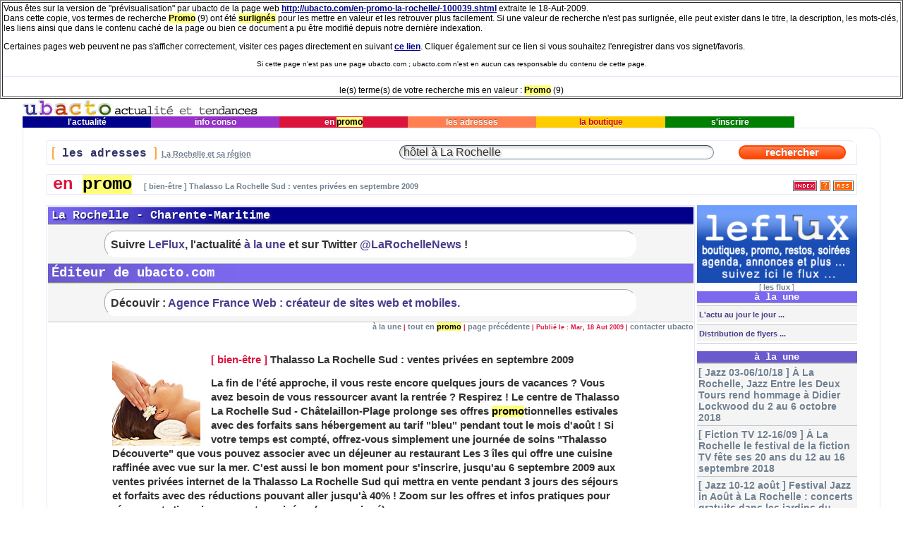

--- FILE ---
content_type: text/html; charset=iso-8859-15
request_url: http://www.ubacto.com/cgi-bin/search/proxy.pl?terms=Promo&url=http://ubacto.com/en-promo-la-rochelle/-100039.shtml&date=18-Aut-2009
body_size: 9536
content:

<meta name="robots" content="none" />
<base href="http://ubacto.com/en-promo-la-rochelle/-100039.shtml" />
<table width="100%" border="1" bgcolor="#ffffff"><tr><td style="color:#000000"><font color="#000000">

	<p style="font-size: 12px; font-family: Verdana, Arial, Helvetica, Geneva, Swiss, SunSans-Regular;">Vous &ecirc;tes sur la version de &quot;pr&eacute;visualisation&quot; par ubacto de la page web <a href="http://ubacto.com/en-promo-la-rochelle/-100039.shtml" style="text-decoration:underline;color: #00008B;">http://ubacto.com/en-promo-la-rochelle/-100039.shtml</a> extraite le 18-Aut-2009.<br /> Dans cette copie, vos termes de recherche <span style="font-weight:bold;color:#000000;background-color:#ffff77">Promo</span> (9)  ont &eacute;t&eacute; <span style="font-weight:bold;color:#000000;background-color:#ffff77"> surlign&eacute;s</span> pour les mettre en valeur et les retrouver plus facilement. Si une valeur de recherche n'est pas surlign&eacute;e, elle peut exister dans le titre, la description, les mots-cl&eacute;s, les liens ainsi que dans le contenu cach&eacute; de la page ou bien ce document a pu &ecirc;tre modifi&eacute; depuis notre derni&egrave;re indexation.</p>

	<p style="font-size: 12px; font-family: Verdana, Arial, Helvetica, Geneva, Swiss, SunSans-Regular;">Certaines pages web peuvent ne pas s'afficher correctement, visiter ces pages directement en suivant <a href="http://ubacto.com/en-promo-la-rochelle/-100039.shtml" style="text-decoration:underline;color: #00008B;">ce lien</a>. Cliquer &eacute;galement sur ce lien si vous souhaitez l'enregistrer dans vos signet/favoris.</p>

	<p align="center" style="font-size: 12px; font-family: Verdana, Arial, Helvetica, Geneva, Swiss, SunSans-Regular;"><small>Si cette page n'est pas une page ubacto.com ; ubacto.com n'est en aucun cas responsable du contenu de cette page.</small></p><hr /><p align="center" style="font-size: 12px; font-family: Verdana, Arial, Helvetica, Geneva, Swiss, SunSans-Regular;">le(s) terme(s) de votre recherche mis en valeur : <span style="font-weight:bold;color:#000000;background-color:#ffff77">Promo</span> (9) </p>

</font></td></tr></table>

<?xml version="1.0" encoding="iso-8859-15"?>
<!DOCTYPE html PUBLIC "-//W3C//DTD XHTML 1.0 Transitional//EN" "http://www.w3.org/TR/xhtml1/DTD/xhtml1-transitional.dtd">
<html xmlns="http://www.w3.org/1999/xhtml" xml:lang="fr" lang="fr">
<head>
	<meta http-equiv="Content-Type" content="text/html; charset=iso-8859-15" />
	<title>bien-être : Thalasso La Rochelle Sud : ventes privées en septembre 2009 - en promo Ubacto La Rochelle</TITLE>

	<meta http-equiv="content-language" content="fr" />
	<meta name="description" content="Mar, 18 Aut 2009 en promo La Rochelle : La fin de l'été approche, il vous reste encore quelques jours de vacances ? Vous avez besoin de vous ressourcer avant la rentrée ? Respirez ! Le centre de Thalasso La Rochelle Sud - Châtelaillon-Plage prolonge ses offres promotionnelles estivales avec des forfaits sans hébergement au tarif  bleu  pendant tout ..." />
	<meta name="keywords" content="en promo La Rochelle, la-rochelle, 17000, Charentes, Charente Maritime, Poitou Charentes, Atlantique, informations, nouvelles, news, actualités, en promo" />
	<meta http-equiv="pics-label" content='(pics-1.1 "http://www.icra.org/ratingsv02.html" comment "ICRAonline FR v2.0" l gen true for "http://ubacto.com" r (nz 1 vz 1 lz 1 oz 1 cz 1) "http://www.rsac.org/ratingsv01.html" l gen true for "http://ubacto.com" r (n 0 s 0 v 0 l 0))' />
	<meta name="author" content="La Rochelle en promo ubacto.com" />
	<meta name="Copyright" content="© 2004 AFW.fr - Tous droits reserves" />
	<meta name="Identifier-URL" content="http://ubacto.com/" />
	<meta name="last-modified" content="Tuesday, 17-Nov-2015 13:02:12 CET" />
	<meta name="viewport" content="width=480" />
<link rel="shortcut icon" href="http://ubacto.com/favicon.ico" />
<link rel="home" href="http://larochelle.ubacto.com/" />
<link rel="index" href="http://larochelle.ubacto.com/en-promo-la-rochelle/" />
<link rel="alternate" type="application/rss+xml" title="en promo" href="http://larochelle.ubacto.com/en_promo/rss.xml" />
<link rel="alternate" type="application/rss+xml" title="le flux" href="http://ubacto.com/flux/rss/" />
<link rel="alternate" type="application/rss+xml" title="à la une" href="http://larochelle.ubacto.com/la_une/rss.xml" />
<link rel="alternate" type="application/rss+xml" title="l'actualité" href="http://larochelle.ubacto.com/l_actualite/rss.xml" />
<link rel="alternate" type="application/rss+xml" title="info conso" href="http://larochelle.ubacto.com/info_conso/rss.xml" />
<link rel="alternate" type="application/rss+xml" title="les flyers" href="http://larochelle.ubacto.com/pictures/rss/Flyers" />
<link rel="alternate" type="application/rss+xml" title="en images" href="http://larochelle.ubacto.com/pictures/rss.xml" />
<link rel="alternate" type="application/rss+xml" title="nouvelles adresses" href="http://larochelle.ubacto.com/cgi-bin/zzou/rssearch?isNew=Yes" />
<link rel="search" type="application/opensearchdescription+xml" title="Adresses La Rochelle" href="http://larochelle.ubacto.com/opensearch/ubactorssearch.xml" />
<link rel="search" type="application/opensearchdescription+xml" title="Le flux avec ubacto" href="http://ubacto.com/opensearch/ubactorssflux.xml" />
<link rel="search" type="application/opensearchdescription+xml" title="Actualités La Rochelle" href="http://larochelle.ubacto.com/opensearch/ubactorssactu.xml" />
<link rel="search" type="application/opensearchdescription+xml" title="La Rochelle à la une" href="http://larochelle.ubacto.com/opensearch/ubactorssune.xml" />
<link rel="search" type="application/opensearchdescription+xml" title="Info conso La Rochelle" href="http://larochelle.ubacto.com/opensearch/ubactorssconso.xml" />
<link rel="search" type="application/opensearchdescription+xml" title="La Rochelle en image" href="http://larochelle.ubacto.com/opensearch/ubactorssphoto.xml" />
<link rel="alternate" type="text/x-opml" title="OPML ubacto La Rochelle" href="http://larochelle.ubacto.com/la-rochelle.opml" />
<link rel="apple-touch-icon" href="http://ubacto.com/img/u-ubacto-iPhone.png"/>

<link rel="stylesheet" href="http://ubacto.com/CDVbase.css" type="text/css" />
<link media="screen and (min-device-width: 481px)" rel="stylesheet" type="text/css" href="http://ubacto.com/CDVbase.css" />
<!--[if !IE]>-->
<link media="only screen and (max-device-width: 480px)" rel="stylesheet" type="text/css" href="http://ubacto.com/css/phone.css" />
<!--<![endif]-->
<script language="JavaScript1.2" type="text/javascript" src="http://ubacto.com/JS/recherche.js"></SCRIPT>
<script language="JavaScript" type="text/javascript" src="http://larochelle.ubacto.com/JS/common/screen/SearchText.js"></SCRIPT>

</head>
<body bgcolor="#FFFFFF" onload="keywordsearch();querysearch();">
		<!-- debut top navigation bar -->
		<div align="center">
			<table width="95%" border="0" cellspacing="0" cellpadding="0">
				<tr>
					<td align="left"><a title="en promo &agrave; La Rochelle avec ubacto La Rochelle" href="../"><img src="http://larochelle.ubacto.com/ubacto-la-rochelle.gif" alt="en promo &agrave; La Rochelle avec ubacto La Rochelle" height="25" width="334" border="0" /></a></td>
					
				</tr>
				<tr>
					<td align="left">
						<table width="90%" border="0" cellspacing="0" cellpadding="0">
							<tr>
								<td align="center" bgcolor="#00008b" height="16" width="16%"><a title="l' actualit&eacute; La Rochelle et sa région" href="../l_actualite/" class="BackgroundBleuLink">&nbsp;l'actualit&eacute;&nbsp;</a></td>
								<td align="center" bgcolor="#9932cc" height="16" width="16%"><a title="information consommation La Rochelle et sa région" href="../info_conso/" class="BackgroundVioletLink">&nbsp;info&nbsp;conso&nbsp;</a></td>
								<td align="center" bgcolor="#dc143c" height="16" width="16%"><a title="promotions La Rochelle et sa région" href="../en_promo/" class="BackgroundRougeLink">&nbsp;en&nbsp;<span style="font-weight:bold;color:#000000;background-color:#ffff77">promo</span>&nbsp;</a></td>
								<td align="center" bgcolor="#ff7f50" height="16" width="16%"><a title="les adresses La Rochelle et sa région" href="../adresses-la-rochelle/" class="BackgroundOrangeLink">&nbsp;les&nbsp;adresses&nbsp;</a></td>
								<td align="center" bgcolor="#FFCC00" height="16" width="16%"><a title="la boutique Ubacto La Rochelle et sa région" href="../la_boutique/" class="BackgroundJauneLink">&nbsp;la&nbsp;boutique&nbsp;</a></td>
								<td align="center" bgcolor="green" height="16" width="16%"><a title="s' inscrire à Ubacto La Rochelle et sa région" href="https://ubacto.com/s_inscrire/" class="BackgroundVertLink">&nbsp;s'inscrire&nbsp;</a></td>
							</tr>
						</table>
					</td>
				</tr>
				<tr>
					<td>
						<table width="100%" border="0" cellspacing="1" cellpadding="1" class="Cadres1" summary="Cadre pour la structure générale de la page.">
							<tr id="row1">
								<td align="center">
									<form action="../cgi-bin/zzou/search.cgi" method="post">
										<br />
											<table width="95%" border="0" cellspacing="1" cellpadding="5" class="Cadres2" summary="cadre du module de recherche de la rubrique les adresses.">
												<tr id="row2">
													<td width="43%" align="justify">
														<span class="CrochetOrange">[</span><span class="titreGris"><b> les adresses </b></span><span class="CrochetOrange">]</span><span class="textGris"> <abbr class="help" title="Trouvez à La Rochelle et sa région : spécialités, produits, marques, services ..."><b>La Rochelle et sa région</b></abbr></span>
													</td>
													<td bgcolor="white" width="42%">
														<input type="text" id="q" style="width:95%" name="query" onfocus="return FocusText(this);" onblur="return BlurText(this);" value="hôtel à La Rochelle" size="50" class="intextOrange" />
													</td>
													<td bgcolor="white" width="15%">
														<input type="submit" name="submitButtonName" value=" rechercher " class="selectOrange" style="width:95%" />
													</td>
												</tr>
											</table>
									</form>									
											<table width="95%" border="0" cellspacing="1" cellpadding="0" class="Cadres3" summary="Cadre indicatif de repère sur la situation dans le site.">
												<tr id="row3">
													<td width="80%" align="left" valign="middle">&nbsp;				
														<span class="titreRouge">en <span style="font-weight:bold;color:#000000;background-color:#ffff77">promo</span> </span><span class="textGris"><strong> [ bien-être ] Thalasso La Rochelle Sud : ventes privées en septembre 2009</strong></span>
													</td>
														<td valign="middle" align="right"><a title="La Rochelle en promo index" href="../en-promo-la-rochelle/"><img src="http://larochelle.ubacto.com/img/promo-la-rochelle-indexRouge.gif" alt="La Rochelle en promo index" border="0" align="middle" /></a> <a title="en savoir plus sur le fil d'info RSS de en promo" href="http://ubacto.com/librairie/rdf/"><img src="http://larochelle.ubacto.com/img/la-rochelle-plus-d-info.gif" alt="La Rochelle le fil d'info rdf de en promo" border="0" align="middle" /></a> <a title="La Rochelle le fil d'info RSS de en promo" href="http://ubacto.com/en_promo/rss.xml"><img src="http://larochelle.ubacto.com/img/la-rochelle-en-rss-xml.gif" alt="La Rochelle fil d'info RSS de en promo" border="0" align="middle" /></a>&nbsp;
													</td>
												</tr>
											</table>
<!-- fin top navigation bar -->
									<br />
<!-- debut main table -->
											<table width="95%" border="0" cellspacing="0" cellpadding="0" summary="Cadre de structure du contenu de la page en promo.">
												<tr>
													<td valign="top" id="CadresC1" width="80%">
														<table width="100%" border="0" cellspacing="1" cellpadding="5" class="Cadres4" summary="Cadre du contenu de la page en promo.">
															<tr id="row4" style="padding:0;margin:0;">
																<td align="center" style="padding:0;margin:0;">
<!-- start en promo: Thalasso La Rochelle Sud : ventes privées en septembre 2009 table -->
<div id="AlerteT" class="l_actualite">
<p class="l_actualite">La Rochelle - Charente-Maritime</p>
</div>
<div id="Alerte" class="actualite">
<p class="alerte-actualite">

Suivre <a href="http://ubacto.com/flux">LeFlux</a>, l'actualité <a href="http://ubacto.com">à la une</a> et sur Twitter <a href="http://ubacto.com/cgi-bin/adsflux/z_zflux.pl?banner=larochellenews" title="Abonnez-vous à LaRochelleNews avec twitter !" target="_blank">@LaRochelleNews</a> !<br />

</p></div>
<div id="AlerteT2" class="la_une">
<p class="la_une">Éditeur de ubacto.com</p>
</div>
<div id="Alerte2" class="actualite">
<p class="alerte-actualite">

Découvir : <a href="http://afw.fr/" title="Agence web mobile" target="_blank">Agence France Web : créateur de sites web et mobiles.</a><br />

</p></div><p align="right" class="numlinks"><a href="http://ubacto.com/" class="mini" title="à la une">à la une</a> | <a href="http://ubacto.com/en_promo/" class="mini" title="Tout en promo">tout en <span style="font-weight:bold;color:#000000;background-color:#ffff77">promo</span></a> | <a href="javascript:history.go(-1)" class="mini" title="Retour &agrave; la page pr&eacute;c&eacute;dente ..." onmouseover="window.status='Retour à la page précédente ...'; return true"  onmouseout="window.status=''; return true">page précédente</a> | Publi&eacute; le : Mar, 18 Aut 2009 | <a href="https://ubacto.com/cgi-bin/action.cgi?mag=enpromo&amp;uid=default&amp;ID=100039&amp;cef=1" class="mini" title="cliquez ici pour contacter ubacto par email ...">contacter ubacto</a></p>

<div class="main">
			
	<img src="http://larochelle.ubacto.com/en_promo/uploads/100039.jpg" align="left" class="margingPhoto" width="125" alt="Photo  de & gajatz - Fotolia.com" longdesc="http://larochelle.ubacto.com/en_promo/uploads/txt/-100039.txt" border="0" />
	<span class="en_promo">
				[ <a href="http://ubacto.com/en_promo/rub/bien-être" title="rubrique : bien-être dans en promo" class="SearchRougeLink">bien-être</a> ] </span><span class="grandtitre">
				Thalasso La Rochelle Sud : ventes privées en septembre 2009</span><br /><br />
		

<span class="textVerdanaGris"><b>La fin de l'été approche, il vous reste encore quelques jours de vacances ? Vous avez besoin de vous ressourcer avant la rentrée ? Respirez ! Le centre de Thalasso La Rochelle Sud - Châtelaillon-Plage prolonge ses offres <span style="font-weight:bold;color:#000000;background-color:#ffff77">promo</span>tionnelles estivales avec des forfaits sans hébergement au tarif "bleu" pendant tout le mois d'août ! Si votre temps est compté, offrez-vous simplement une journée de soins "Thalasso Découverte" que vous pouvez associer avec un déjeuner au restaurant Les 3 îles qui offre une cuisine raffinée avec vue sur la mer. C'est aussi le bon moment pour s'inscrire, jusqu'au 6 septembre 2009 aux ventes privées internet de la Thalasso La Rochelle Sud qui mettra en vente pendant 3 jours des séjours et forfaits avec des réductions pouvant aller jusqu'à 40% ! Zoom sur les offres et infos pratiques pour réserver et s'inscrire aux ventes privées. (communiqué)</b></span><br /><br />
<p align="right" class="mini"><a href="http://fr.fotolia.com/id/4711895" class="mini">& gajatz - Fotolia.com</a></p>
<div class="textVerdanaGris"><b>Cures et forfaits : <span style="font-weight:bold;color:#000000;background-color:#ffff77">promo</span>tions août 2009</b><br />La seconde quinzaine d'août, la température monte et les prix sont toujours à la baisse ! Jusqu'au 30 août, les tarifs des cures et des forfaits d'hydrothérapie sans hébergement sont en période "bleue" ce qui met  l'été au même prix que l'hiver. <a href="http://www.thalasso-larochellesud.fr/institut-thalasso/promotions">Conditions, tarifs et toutes les <span style="font-weight:bold;color:#000000;background-color:#ffff77">promo</span>tions : cliquer ici.</a> <br /><br /><b>Ventes privées sur internet les 9, 10 et 11 septembre 2009.</b><br />Pour <a href="http://www.thalasso-larochellesud.fr/institut-thalasso/promotions/2009/ventes-privees">participer aux ventes privées</a> organisées par la Thalasso La Rochelle sur son site internet, vous avez jusqu'au 6 septembre pour vous inscrire en ligne. Vous serez ensuite informé de l'ouverture de la vente qui proposera pendant 3 jours des séjours et forfaits avec des réductions pouvant aller jusqu'à 40% ! <br /><br /><b>Infos, contact, tarifs, réservation</b><br />Les informations de cette page sont données à titre indicatif. Les conditions des ventes privées sont à valider directement auprès de la Thalasso La Rochelle Sud au 05 46 56 17 17 et <a href="http://www.thalasso-larochellesud.fr/">sur son site internet.</a></div><br /><br />

	<p align="right" class="numlinks"> <a href="https://ubacto.com/cgi-bin/action.cgi?mag=enpromo&amp;uid=default&amp;ID=100039&amp;cef=1" class="mini" title="cliquez ici pour contacter ubacto par email ..."><font size="1">Réagir : contacter ubacto pour Thalasso La Rochelle sud</font></a> -  Publi&eacute; le :  18-Aut-2009 

				</p>
</div>	
	<p></p><br /></td></tr>

	<tr><td class="spacer" height="100%" valign="bottom" align="center">
	<!-- BarProd début-->
					<table width="95%" border="0" cellpadding="0" cellspacing="0">
						<tr>
							<td width="15" valign="top"><img src="http://larochelle.ubacto.com/img/BarProd_01-5.gif" width="13" height="26" alt="image décorative" /></td>
							<td width="50%" style="background-image:url(http://larochelle.ubacto.com/img/BarProd_03.gif)" align="center">
								
									<a href="https://ubacto.com/cgi-bin/action.cgi?mag=enpromo&amp;uid=default&amp;ID=100039&amp;forward_email_form=1" title="Faire conna&icirc;tre cet article &agrave; un(e) ami(e) ..." onmouseover="window.status='Faire connaître cet article à un(e) ami(e) ...'; return true"  onmouseout="window.status=''; return true"><img src="http://larochelle.ubacto.com/img/BarProd_02-5.gif" width="100" height="26" border="0" alt="envoyer cet article par email" /></a>
							</td>
							<td valign="top"><img src="http://larochelle.ubacto.com/img/BarProd_04-5.gif" width="12" height="26" alt="image décorative" /></td>
							<td width="50%" style="background-image:url(http://larochelle.ubacto.com/img/BarProd_03.gif)" align="center">
								
									<a href="javascript:history.go(-1)" title="Retour &agrave; la page pr&eacute;c&eacute;dente ..." onmouseover="window.status='Retour à la page précédente ...'; return true"  onmouseout="window.status=''; return true"><img src="http://larochelle.ubacto.com/img/BarProd_06-5.gif" width="114" height="26" border="0" alt="retour page précédente" /></a>
							</td>
							<td width="15" valign="top"><img src="http://larochelle.ubacto.com/img/BarProd_07-5.gif" width="13" height="26" alt="image décorative" /></td>
						</tr>
					</table>
<!-- BarProd fin--><!-- end start en promo: Thalasso La Rochelle Sud : ventes privées en septembre 2009 table -->
							</td>
						</tr>
					</table>
					<p></p>
						<form action="../cgi-bin/action.cgi" method="get">
							<input type="hidden" name="uid" value="default" />
							<input type="hidden" name="view_records" value="1" />
							<input type="hidden" name="sb" value="10" />
							<input type="hidden" name="so" value="descend" />
								<table width="100%" cellspacing="10" cellpadding="0" class="Cadres5" align="center">
									<tr id="row5">
										<td class="brdr" width="30"><a href="../cgi-bin/action.cgi?mag=enpromo&amp;uid=default&amp;view_search=1" 
																	title="Options de recherche affin&eacute;e" 
																			onmouseover="window.status='Options de recherche affin&eacute;e'; return true"  onmouseout="window.status=''; return true">
																	<img src="http://larochelle.ubacto.com/img/la-rochelle-loupe30.gif" height="30" width="30" border="0" name="view_search" alt="accés à la recherche affinée" /></a>
										</td>
										<td class="brdr" width="40%"><input type="text" id="k" name="keyword" onfocus="return FocusText(this);" onblur="return BlurText(this);" value="caviar" size="30" maxlength="255" style="width:95%" class="intextRouge" />
										</td>
										<td class="brdr" width="25%"><select name="mag" size="1" style="width:95%" class="popRouge">
																	 <option value="une">La Rochelle &agrave; la une</option>
																	 <option value="actualite">l'actualit&eacute; La Rochelle</option>
																	 <option value="infoconso">info conso La Rochelle</option>
																	 <option selected="selected" value="enpromo">en <span style="font-weight:bold;color:#000000;background-color:#ffff77">promo</span> La Rochelle</option>
																	 <option value="pictures">en images La Rochelle</option>
																	 <option value="speciale">édition spéciale</option>
																	</select>
										</td>
										<td class="brdr" width="25%" align="right">
										<input type="submit" name="view_records" value=" rechercher " class="selectRouge" style="width:95%" /></td>
										</tr>
								</table>
							</form>
						</td>
		<!-- start column space -->
		<td id="CadresC2"><small class="space">&nbsp;</small></td>

		<!-- start right margin -->
		<td align="center" valign="top" id="CadresC3" width="170">
		<a href="http://ubacto.com/cgi-bin/adstop/z_ztop.pl?banner=enteraccountname;time=1768483986;zone=top" target="_self" title="leflux : fil d'info multi-réseaux (diffusez facilement partout...)" class="mini"><img src="http://ubacto.com/pubs/LeFluxOkText250.gif" height="121" width="250" class="adscss" alt="leflux : fil d'info multi-réseaux (diffusez facilement partout...)" border="0" /></a><div class="textGris">[<small> <a href="http://ubacto.com/cgi-bin/adstop/z_ztop.pl?banner=enteraccountname;time=1768483986;zone=top" target="_self" title="leflux : fil d'info multi-réseaux (diffusez facilement partout...)" class="mini">les flux</a> </small>]</div>
		<!-- Fin ed_speciale-->
<!-- Debut nouveau-->
<div id="nouveau">
<div id="titreNouv"><span>à la une</span></div><ul>
<li><b><a title="La Rochelle et sa région au jour le jour ..." href="http://ubacto.com/" target="_parent">&nbsp;L'actu au jour le jour ...</a></b></li>
<li><b><a title="Flyers de La Rochelle et sa région ..." href="http://ubacto.com/pictures/rub/flyers" target="_parent">&nbsp;Distribution de flyers ...</a></b></li>
</ul></div>

		
		
<div id="tune">
<div id="titreune"><span>à la une</span></div>
<amp-image-lightbox id="lightbox1" layout="nodisplay"></amp-image-lightbox><ul>
	 <li type="square"><amp-img on="tap:lightbox1" role="button" tabindex="101899" src="http://ubacto.com/la_une/uploads/101899.jpg" width="200" height="200" alt="image Jazz 03-06/10/18" style="display:none;" class="une"></amp-img> <a href="http://ubacto.com/la-une-la-rochelle/-101899.shtml" title="Mar, 25 Sep 2018 : L'édition des 20 ans de Jazz entre les Deux Tours est marquée par la disparition subite en début d'année, de son directeur artistique, le grand violoniste de jazz et musiques improvisées, Didier Lockwood. Du mercredi 3 au samedi 6 octobre 2018, l'équipe du festival, les musiciens et les festivaliers rendront  ..." target="_parent" class="mini"> [ Jazz 03-06/10/18 ] À La Rochelle, Jazz Entre les Deux Tours rend hommage à Didier Lockwood du 2 au 6 octobre 2018</a></li>  <li type="square"><amp-img on="tap:lightbox1" role="button" tabindex="101898" src="http://ubacto.com/la_une/uploads/101898.jpg" width="200" height="200" alt="image Fiction TV 12-16/09" style="display:none;" class="une"></amp-img> <a href="http://ubacto.com/la-une-la-rochelle/-101898.shtml" title="Jeu, 13 Sep 2018 : À La Rochelle, le festival de la fiction fête cette année, du 12 au 16 septembre 2018, les 20 ans de sa création. Initié en 1999 à Saint-Tropez par Quentin Raspail, ce rendez-vous annuel est présidé depuis 2016 par Stéphane Strano, également producteur. À l'étroit dans la cité tropézienne, le festival avait d ..." target="_parent" class="mini"> [ Fiction TV 12-16/09 ] À La Rochelle le festival de la fiction TV fête ses 20 ans du 12 au 16 septembre 2018</a></li>  <li type="square"><amp-img on="tap:lightbox1" role="button" tabindex="101897" src="http://ubacto.com/la_une/uploads/101897.jpg" width="200" height="200" alt="image Jazz 10-12 août" style="display:none;" class="une"></amp-img> <a href="http://ubacto.com/la-une-la-rochelle/-101897.shtml" title="Mer, 08 Aut 2018 : À La Rochelle, &#34;Jazz in Août&#34; est un rendez-vous estival incontournable ! Gratuit, ce festival de jazz amateur de haut niveau rendra hommage cette année à son parrain, Didier Lockwood, le grand violoniste disparu brutalement le 18 février 2018 et qui était également le directeur artistique d'un autre  ..." target="_parent" class="mini"> [ Jazz 10-12 août ] Festival Jazz in Août à La Rochelle : concerts gratuits dans les jardins du Muséum les 10, 11 et 12 août 2018</a></li>  <li type="square"><amp-img on="tap:lightbox1" role="button" tabindex="101896" src="http://ubacto.com/la_une/uploads/101896.jpg" width="200" height="200" alt="image Jazz festival 30/09-07/10" style="display:none;" class="une"></amp-img> <a href="http://ubacto.com/la-une-la-rochelle/-101896.shtml" title="Mar, 03 Oct 2017 : Jazz entre les deux Tours à La Rochelle : après le prélude, samedi 30 septembre au Centre Intermondes et l'après-midi tango Tour de la Chaîne en partenariat avec les Monuments nationaux, la 20ème édition débute mardi 3 octobre 2017, à l'Espace Bernard Giraudeau avec le concert d'ouverture en hommage à Stéphan ..." target="_parent" class="mini"> [ Jazz festival 30/09-07/10 ] La Rochelle festival : 20ème édition de Jazz entre les Deux Tours jusqu'au samedi 7 octobre 2017 !</a></li> </ul></div>
		
<div id="tactualite">
<div id="titreactualite"><span>l'actualité</span></div><ul>
	 <li type="square"><a href="http://larochelle.ubacto.com/actualites-la-rochelle/-101405.shtml" title="Mer, 08 Aut 2018 : Après une longue pause de plusieurs mois, ubacto.com fait un petit come back à compter de l'été 2018, notamment pour rappeler quelques rendez-vous incontournables... En attendant de nous déterminer sur la suite à donner à cette aventure éditoriale qui a débutée en 2003  et qui fait du site ubacto.com le plus  ..." target="_parent" class="mini"> [ Mise à jour 2018-2019 ] Ubacto, actualité et tendances 2018-2019</a></li>  <li type="square"><a href="http://larochelle.ubacto.com/actualites-la-rochelle/-101404.shtml" title="Mar, 13 Sep 2016 : Cette 18e édition est particulière puisque le producteur Quentin Raspail qui assurait la présidence du Festival de la fiction TV depuis qu'il l'avait créé en 1999 à Saint Tropez a passé la main. Si l'emblématique fondateur reste président d'honneur, le FFTV qu'il a relocalisé en 2007 à La Rochelle est aujourd ..." target="_parent" class="mini"> [ festival 14-18/09/16 ] Rentrée télévisuelle à La Rochelle : plus de 2000 professionnels attendus au Festival de la fiction TV 2016 !</a></li>  <li type="square"><a href="http://larochelle.ubacto.com/actualites-la-rochelle/-101403.shtml" title="Ven, 20 Mai 2016 : Édition 2017 : samedi 20 mai, en détail sur &#38;#34;le flux&#38;#34; ! En 2016, trente pays participent à cette 12e Nuit européenne au cours de laquelle quelque 3000 musées s'animeront dès le débute la soirée, offrant une occasion de (re)découvrir leurs collections sous des angles inédits. À l'heure où les p ..." target="_parent" class="mini"> [ patrimoine ] Nuit européenne des musées à La Rochelle : samedi 21 mai 2016 de 18h à minuit !</a></li> </ul></div>
		
<div id="tinfoconso">
<div id="titreinfoconso"><span>tendances</span></div>
<ul>
	<li type="square"><amp-img src="http://ubacto.com/flux-uploads/th/100000006240.jpg" width="80" height="80" alt="image Jazz Entre Les Deux Tours" style="display:none;" class="flux"></amp-img> <a href="http://ubacto.com/flux-pages/-100000006240.shtml" title="Sam, 30 Sep 2017 : En clôture de la 20ème édition du festival Jazz entre les Deux Tours ( lien ... ) qui débute le 30 septembre à La Rochelle, profitez pleinement des deux derniers concerts grâce au Saturday Jazz Pass ! Réservez ici lien ... ce billet combiné proposé au prix très attractif de 35&#8364; (hors frais de billetteri ..." target="_parent" class="mini"> [ Jazz Entre Les Deux Tours ] La Rochelle Saturday Jazz Pass ! Lionel Belmondo 4tet, Eric Légnini et Chiana Moses, samedi 7 octobre 2017</a></li><li type="square"><amp-img src="http://ubacto.com/flux-uploads/th/100000006238.jpg" width="80" height="80" alt="image Jazz Entre Les Deux Tours" style="display:none;" class="flux"></amp-img> <a href="http://ubacto.com/flux-pages/-100000006238.shtml" title="Sam, 30 Sep 2017 : En prélude au festival Jazz Entre les 2 Tours ( lien ... ) 2017, rendez-vous au Centre Intermondes à La Rochelle qui accueille l'Exceptional Last Minute Trio, formé pour par de grands élèves du Conservatoire. Antonio Castillo à la clarinette, le saxophoniste Julien Simon et le pianiste Marin Michelat (ré)inte ..." target="_parent" class="mini"> [ Jazz Entre Les Deux Tours ] Jazz à La Rochelle : prélude au festival JEL2T en trio au Centre Intermondes, samedi 30 septembre à 16h</a></li><li type="square"><amp-img src="http://ubacto.com/flux-uploads/th/100000006239.jpg" width="80" height="80" alt="image Jazz Entre Les Deux Tours" style="display:none;" class="flux"></amp-img> <a href="http://ubacto.com/flux-pages/-100000006239.shtml" title="Sam, 30 Sep 2017 : La 20ème édition du festival Jazz Entre les Deux Tours se tient du 30/09 au 7 octobre dans la cité rochelaise. À cette occasion, les Monuments Nationaux accueille, Tour de La Chaîne pour un après-midi tango, les associations Toca Tango et Müe Dada. Amanda et Adrian Costa, Céline et Edouard Pacaud, deux couple ..." target="_parent" class="mini"> [ Jazz Entre Les Deux Tours ] Tango à La Rochelle avec Jazz Entre les 2 Tours, dimanche 1er octobre 2017 de 15h à 18h</a></li></ul></div>
		
<div id="tenpromo">
<div id="titreenpromo"><span>en <span style="font-weight:bold;color:#000000;background-color:#ffff77">promo</span></span></div>
<ul>
	<li type="square"><amp-img src="http://ubacto.com/flux-uploads/th/100000006086.jpg" width="80" height="80" alt="image AetM" style="display:none;" class="flux"></amp-img> <a href="http://ubacto.com/flux-pages/-100000006086.shtml" title="Jeu, 05 Jan 2017 : Avant les soldes d'hiver 2017, A&#38;amp;M, LA boutique de référence dans le domaine des arts de la table et du culinaire à La Rochelle invite à bénéficier de tarifs préférentiels sur ses grandes marques et fournisseurs spécialisés. - Dites simplement &#34;vente privée&#34; et laissez-vous guider en fonction  ..." target="_parent" class="mini"> [ AetM ] La Rochelle arts de la table et culinaire : ventes privées chez A&amp;M 2-10 janvier 2017</a></li><li type="square"><amp-img src="http://ubacto.com/flux-uploads/th/100000005280.jpg" width="80" height="80" alt="image Thalasso La Rochelle Sud" style="display:none;" class="flux"></amp-img> <a href="http://ubacto.com/flux-pages/-100000005280.shtml" title="Lun, 02 Mar 2015 : La cité balnéaire de Chatelaillon-Plage à une quinzaine de minutes au sud de La Rochelle abrite un institut de Thalassothérapie qui propose des cures et des soins à journée.  Offre : 2 soins découverte ( lien ... ) sur une demi-journée, accès à l'espace détente inclus. - 1 séance de jets sous-marins - 1 bain  ..." target="_parent" class="mini"> [ Thalasso La Rochelle Sud ] La Rochelle bien-être : 50% de réduction sur l'offre 2 soins découverte, uniquement le jeudi 5 mars 2015 !</a></li><li type="square"><amp-img src="http://ubacto.com/flux-uploads/th/100000005253.jpg" width="80" height="80" alt="image Cristal Records" style="display:none;" class="flux"></amp-img> <a href="http://ubacto.com/flux-pages/-100000005253.shtml" title="Jeu, 12 Fev 2015 : Les soldes continuent chez Cristal Records. Entre Afro Beat, Jazz, et BO chantée, le choix est large parmi plus de 15 références ! Profitez-en vite : RDV sur cristalrecords.com ( lien ... ). ..." target="_parent" class="mini"> [ Cristal Records ] Jazz, Afrobeat, Bo chantée, c'est la DEUXIEME DEMARQUE chez Cristal Records</a></li></ul></div>
		<!-- Debut liens lienpratic-->
<div id="lienpratic">
<div id="titrePratic"><span>Les adresses</span></div><ul>
<li><b><a title="destination La Rochelle" href="http://destination.larochelle.tel/" target="_parent">&nbsp;destination La Rochelle</a></b></li>
<li><b><a title="shopping La Rochelle" href="http://escaleshopping.fr" target="_parent">&nbsp;shopping La Rochelle</a></b></li>
<li><b><a title="Les restaurants à La Rochelle" href="http://larochelle.ubacto.com/restaurants-la-rochelle/" target="_parent">&nbsp;restaurants La Rochelle</a></b></li>
<li><b><a title="Les hôtel à La Rochelle" href="http://ubacto.com/adresses-la-rochelle/decouverte_art_tourisme/hotels-residences-hotelieres/" target="_parent">&nbsp;hôtels La Rochelle</a></b></li>
<li><b><a title="Les festivals à La Rochelle" href="http://ubacto.com/adresses-la-rochelle/festivals-evenements-artistiques-culturels/" target="_parent">&nbsp;festivals La Rochelle</a></b></li>
<li><b><a title="Les entreprises à La Rochelle" href="http://larochelle.ubacto.com/adresses-la-rochelle/web/Entreprises" target="_parent">&nbsp;entreprises La Rochelle</a></b></li>
<li><b><a title="Annuaire La Rochelle" href="http://larochelle.tel" target="_parent">&nbsp;La Rochelle...</a></b></li>
</ul></div>
<!-- Debut infoliens-->
<div id="infoliens">
<div id="titreNews"><span>par email</span></div><ul>
<li><b><a title="s'inscrire et recevoir la lettre des abonnés" href="https://ubacto.com/s_inscrire/" target="_parent">&nbsp;Recevoir la lettre abonn&eacute;s</a></b></li>
</ul></div>
<!-- Fin infoliens-->
<!-- debut ubacto plus -->
<br /><a href="http://ubacto.com/pictures/web/flyers" target="_parent" title="Rendez-vous culturels ! retrouvez-vous entre amis, envoyez un flyer personnalisé ! allez dans la galerie des flyers ..."><img src="https://ubacto.com/pubs/EnvoyezLesFlyers3.jpg" height="127" width="165" alt="Rendez-vous culturels ! retrouvez-vous entre amis, envoyez un flyer personnalisé ! allez dans la galerie des flyers ..." border="0" /></a><br /><span class="textGris">[<small><a href="http://ubacto.com/pictures/web/flyers" target="_self" class="mini" title="Rendez-vous culturels ! retrouvez-vous entre amis, envoyez un flyer personnalisé ! allez dans la galerie des flyers ..." target="_parent"> rendez-vous entre amis... </a></small>]</span><br />
<!-- fin ubacto plus -->

		<!-- end right margin -->
		</td>
		</tr>
	</table>
		<!-- end main table -->
		<!-- start en promo: Quick Search -->
			<br />
					</td>
					</tr>
				</table>
			</td>
			</tr>
				<tr>
					<td align="right">
						<table width="90%" border="0" cellspacing="0" cellpadding="0" align="right">
							<tr>
								<td align="center" bgcolor="#00008b" height="16" width="16%"><a title="l' actualit&eacute; La Rochelle et sa région" href="../l_actualite/" class="BackgroundBleuLink">&nbsp;l'actualit&eacute;&nbsp;</a></td>
								<td align="center" bgcolor="#9932cc" height="16" width="16%"><a title="information consommation La Rochelle et sa région" href="../info_conso/" class="BackgroundVioletLink">&nbsp;info&nbsp;conso&nbsp;</a></td>
								<td align="center" bgcolor="#dc143c" height="16" width="16%"><a title="promotions La Rochelle et sa région" href="../en_promo/" class="BackgroundRougeLink">&nbsp;en&nbsp;<span style="font-weight:bold;color:#000000;background-color:#ffff77">promo</span>&nbsp;</a></td>
								<td align="center" bgcolor="#ff7f50" height="16" width="16%"><a title="les adresses La Rochelle et sa région" href="../adresses-la-rochelle/" class="BackgroundOrangeLink">&nbsp;les&nbsp;adresses&nbsp;</a></td>
								<td align="center" bgcolor="#FFCC00" height="16" width="16%"><a title="la boutique Ubacto La Rochelle et sa région" href="../la_boutique/" class="BackgroundJauneLink">&nbsp;la&nbsp;boutique&nbsp;</a></td>
								<td align="center" bgcolor="green" height="16" width="16%"><a title="s'inscrire à Ubacto La Rochelle et sa région" href="https://ubacto.com/s_inscrire/" class="BackgroundVertLink">&nbsp;s'inscrire&nbsp;</a></td>
							</tr>
						</table>
					</td>
				</tr>
			</table>
		<p><a href="http://ubacto.com/"><img src="http://larochelle.ubacto.com/img/la-rochelle-ubacto-signature.gif" alt="info sur ubacto.com" height="47" width="152" border="0" /></a><br /><a href="http://ubacto.com/editeur/" class="mini">infos l&eacute;gales et &eacute;diteur</a>  <script language="JavaScript1.2" type="text/javascript" src="http://ubacto.com/cgi-bin/combien.pl"></SCRIPT> <a href="https://ubacto.com/cgi-bin/action.cgi?mag=enpromo&amp;uid=default&amp;ID=100039&amp;cef=1" class="mini" title="cliquez ici pour contacter ubacto par email ...">contacter ubacto</a></p>
		</div>
		<!-- end en promo: Quick Search -->
</body>
</html>
 

--- FILE ---
content_type: text/css
request_url: http://ubacto.com/css/nav.css
body_size: 737
content:
/*
-----------------------------------------------------
Ubacto master CSS fichier pour media ecran
Non de fichier	:    nav.css
Version			:    2005.11.09
Color1:      #666 (dark gray)
Color2:      #ccc (light gray)
BaseColor:   #000 (black)
-----------------------------------------------------
*/


/* Body */
/* ----------------------------------------------------- */
/*
.body {margin: 2px 2.5% 0 2.5%;}

.Cadres1 {padding:3%;}
.CadresC {}
.CadresC1 {width:75%;background-color: #FFCC00;
	float: right;
}
.CadresC3 {
	width:170px;
	}
*/
/* Structure barre naviguation */
/* ----------------------------------------------------- */

#navT ul, #navF ul {
	padding: 0;
	list-style: none;
	}
#navT ul {
	margin: 2px 5% 0 0;
	}
#navF ul {
	margin: 0 0 0 5%;
	}
#navT ul li, #navF ul li {
	margin: 0;
	padding: 0;
	text-align: center;
	font-weight: bold;
	font-family: Verdana, Arial, Helvetica, Geneva, Swiss, SunSans-Regular;
	display: inline;
	height: 16px;
	white-space: nowrap;
	width: 16%;
	}
#navT ul li {
	font-size: 1em;
	float: left;
	}
#navF ul li {
	font-size: 1em;
	float: right;
	}
#navT ul li a, #navF ul li a, #navT ul li a:hover, #navF ul li a:hover {
	text-decoration: none
	}
.liB, a.navB {
	background-color: #00008B;
	}
.liP, a.navP {
	background-color: #9932CC;
	}
.liR, a.navR {
	background-color: #DC143C;
	}
.liO, a.navO {
	background-color: #FF7F50;
	}
.liJ, a.navJ {
	background-color: #FFCC00;
	}
.liV, a.navV {
	background-color: green;
	}
a.navB, a.navP, a.navR, a.navO, a.navJ, a.navV {
	color: #FFFFFF;
	}
a.navV, a.navV:hover {
	white-space: nowrap;
	}
a.navB:hover, a.navP:hover, a.navR:hover, a.navO:hover, a.navJ:hover, a.navV:hover {
	margin: 2px 0 2px 0;
	background-color: #FFFFFF;
	}
a.navB:hover {
	color: #00008B;
	}
a.navP:hover {
	color: #9932CC;
	}
a.navR:hover {
	color: #DC143C;
	}
a.navO:hover {
	color: #FF7F50;
	}
a.navJ:hover {
	color: #FFCC00;
	}
a.navV:hover {
	color: green;
	}

/* Structure footer */
/* ----------------------------------------------------- */

	
.footer {text-align:center;margin:30px 0 30px 0;}


--- FILE ---
content_type: application/x-javascript; charset=iso-8859-1
request_url: http://ubacto.com/cgi-bin/combien.pl
body_size: 147
content:
document.write("<span style=\"background-color: #FFFFFF\"><font face=\"Arial\" size=\"1\" color=\"#A9A9A9\">&nbsp; 17 &nbsp;</font></span>");document.close();

--- FILE ---
content_type: application/x-javascript
request_url: http://ubacto.com/JS/recherche.js
body_size: 2312
content:
<!--


function FocusText(BoxName)
{
if (BoxName.value == BoxName.defaultValue)
{
BoxName.value = '';
}
}
function BlurText(BoxName)
{
if (BoxName.value == '')
{
BoxName.value = BoxName.defaultValue;
}
}

function zoouSubmit() {
var form = document.getElementById("zoouform");
var zoou = "ubacto.com/cgi-bin/zzou/search.cgi"
form.action = location.href.replace(/^https:/, 'http:' + zoou);
}

function updateOrientation()
{
	/*window.orientation returns a value that indicates whether iPhone is in portrait mode, landscape mode with the screen turned to the
	  left, or landscape mode with the screen turned to the right. */
	var orientation=window.orientation;
	switch(orientation)
	{
	
		case 0:
				document.body.setAttribute("class","CadresC");
				break;	
				
		case 90:
				document.body.setAttribute("class","landscapeLeft");
				break;
		
		case -90:	
				document.body.setAttribute("class","landscapeRight");
				break;
	}

}
window.onorientationchange=updateOrientation;

function preloadImages()
{
    var preloader = document.createElement("div");
    preloader.id = "preloader";
    document.body.appendChild(preloader);
}

function querysearch() {
var champ = document.getElementById("q");
if (navigator.userAgent.indexOf("Safari/")!=-1) {
champ.setAttribute("type", "search");
champ.setAttribute("autosave", "UbactoHistory");
champ.setAttribute("results", "15");
}
}
/* champ.setAttribute("placeholder", "Recherche"); */

function keywordsearch() {
var champ = document.getElementById("k");
if (navigator.userAgent.indexOf("Safari/")!=-1) {
champ.setAttribute("type", "search");
champ.setAttribute("autosave", "UbactoHistory");
champ.setAttribute("results", "15");
}
}
/* champ.setAttribute("placeholder", "Recherche"); */

// ----------------------------------------------
// Mozilla Plugin de recherche
// ----------------------------------------------

function errorMsg(name,ext,cat)
{
  alert("Netscape 6 ou Mozilla est ncessaire pour installer un plugin sherlock");
}
function addEngine(name,ext,cat,type)
{
  if ((typeof window.sidebar == "object") && (typeof
  window.sidebar.addSearchEngine == "function"))
  {
    //cat="Web";
    //cat=prompt("Dans quelle catgorie ce moteur devrait-il s'install ?","Web")
    if (type!="0") {      window.sidebar.addSearchEngine(
        "http://mycroft.mozdev.org/nowrapper/submit-install.php/v/" + type + "/" + name + ".src",
        "http://mycroft.mozdev.org/nowrapper/submit-install.php/i/" + type + "/" + name + "."+ ext,
        name,
        cat );
    } else {      window.sidebar.addSearchEngine(
        "http://mycroft.mozdev.org/plugins/"+name+".src",
        "http://mycroft.mozdev.org/plugins/"+name+"."+ext,
        name,
        cat );
    }  }
  else
  {
    errorMsg(name,ext,cat);
  }
}

// ----------------------------------------------
// motionpack
// ----------------------------------------------

var timerlen = 5;
var slideAniLen = 250;

var timerID = new Array();
var startTime = new Array();
var obj = new Array();
var endHeight = new Array();
var moving = new Array();
var dir = new Array();

function slidedown(objname){
        if(moving[objname])
                return;

        if(document.getElementById(objname).style.display != "none")
                return; // cannot slide down something that is already visible

        moving[objname] = true;
        dir[objname] = "down";
        startslide(objname);
}

function slideup(objname){
        if(moving[objname])
                return;

        if(document.getElementById(objname).style.display == "none")
                return; // cannot slide up something that is already hidden

        moving[objname] = true;
        dir[objname] = "up";
        startslide(objname);
}

function startslide(objname){
        obj[objname] = document.getElementById(objname);

        endHeight[objname] = parseInt(obj[objname].style.height);
        startTime[objname] = (new Date()).getTime();

        if(dir[objname] == "down"){
                obj[objname].style.height = "1px";
        }

        obj[objname].style.display = "block";

        timerID[objname] = setInterval('slidetick(\'' + objname + '\');',timerlen);
}

function slidetick(objname){
        var elapsed = (new Date()).getTime() - startTime[objname];

        if (elapsed > slideAniLen)
                endSlide(objname)
        else {
                var d =Math.round(elapsed / slideAniLen * endHeight[objname]);
                if(dir[objname] == "up")
                        d = endHeight[objname] - d;

                obj[objname].style.height = d + "px";
        }

        return;
}

function endSlide(objname){
        clearInterval(timerID[objname]);

        if(dir[objname] == "up")
                obj[objname].style.display = "none";

        obj[objname].style.height = endHeight[objname] + "px";

        delete(moving[objname]);
        delete(timerID[objname]);
        delete(startTime[objname]);
        delete(endHeight[objname]);
        delete(obj[objname]);
        delete(dir[objname]);

        return;
}

function toggleSlide(objname){ 
if(document.getElementById(objname).style.display == "none"){ 
// div is hidden, so let's slide down 
slidedown(objname); 
}else{ 
// div is not hidden, so slide up 
slideup(objname); 
} 
}

// ----------------------------------------------
// dictionary.reference.com selection de recherche
// ----------------------------------------------

function jump2form() {
	document.search_form.q.select();
	document.search_form.q.focus();
}

function isblank(s) {
	for(var i = 0; i < s.length; i++) {
		var c = s.charAt(i);
		if ((c != ' ') && (c != '\n') && (c != '\t')) {
			return false;
		}
	}
	return true;
}

function formcheck() {
	var la = document.search_form.db[0].checked;
	var wl = document.search_form.db[1].checked;
	var q = document.search_form.q.value;
	if ((q == null) || (q == "") || isblank(q)) {
		alert("Ecrivez un mot pour lancer une recherche.");
		jump2form();
	}
	else if (la == 1) {
		location.href = ("http://www.ubacto.com/cgi-bin/zzou/search.cgi?query=" + escape(q));
	}
	else if (wl == 1) {
		location.href= ("http://ubacto.com/cgi-bin/search/search.pl?Realm=All&Match=1&Terms=" + escape(q));
	}
	else {
		location.href = ("http://www.ubacto.com/");
	}
	return false;
}

var UBACTO = UBACTO || {};

UBACTO.require = function(file, callback) {

  if (document.loaded) { throw('Cannot require file, document is already loaded'); }  
  
  var force = arguments[arguments.length - 1] === true;
  var scripts = document.getElementsByTagName("script");
  var loaded_scripts = {};
  
  for (var i = 0, script; script = scripts[i]; i++) {
    if(script.src) { loaded_scripts[script.src] = 1; }
  };

  var host = 'http://larochelle.ubacto.com';
  var url = file.indexOf('/') == 0 ? host + file : file;
  
  if (force || !loaded_scripts[url]) { 
    document.write('<script src="' + url + '" type="text/javascript" charset="utf-8" onerror="throw(\'UBACTO.require: Une erreur est produite\')"><\/script>');
  }
  
  if (typeof callback == 'function') {
    document.write('<script type="text/javascript" charset="utf-8" defer="defer">(' + callback.toString() + ')();<\/script>');
  }
  
};



--- FILE ---
content_type: application/x-javascript
request_url: http://ubacto.com/JS/app/lib/prototype/1.6.0.3/prototype.js
body_size: 30226
content:
/*  Prototype JavaScript framework, version 1.6.0.3 *  (c) 2005-2008 Sam Stephenson * *  Prototype is freely distributable under the terms of an MIT-style license. *  For details, see the Prototype web site: http://www.prototypejs.org/ * *--------------------------------------------------------------------------*/var Prototype = {  Version: '1.6.0.3',  Browser: {    IE:     !!(window.attachEvent &&      navigator.userAgent.indexOf('Opera') === -1),    Opera:  navigator.userAgent.indexOf('Opera') > -1,    WebKit: navigator.userAgent.indexOf('AppleWebKit/') > -1,    Gecko:  navigator.userAgent.indexOf('Gecko') > -1 &&      navigator.userAgent.indexOf('KHTML') === -1,    MobileSafari: !!navigator.userAgent.match(/Apple.*Mobile.*Safari/)  },  BrowserFeatures: {    XPath: !!document.evaluate,    SelectorsAPI: !!document.querySelector,    ElementExtensions: !!window.HTMLElement,    SpecificElementExtensions:      document.createElement('div')['__proto__'] &&      document.createElement('div')['__proto__'] !==        document.createElement('form')['__proto__']  },  ScriptFragment: '<script[^>]*>([\\S\\s]*?)<\/script>',  JSONFilter: /^\/\*-secure-([\s\S]*)\*\/\s*$/,  emptyFunction: function() { },  K: function(x) { return x }};if (Prototype.Browser.MobileSafari)  Prototype.BrowserFeatures.SpecificElementExtensions = false;/* Based on Alex Arnell's inheritance implementation. */var Class = {  create: function() {    var parent = null, properties = $A(arguments);    if (Object.isFunction(properties[0]))      parent = properties.shift();    function klass() {      this.initialize.apply(this, arguments);    }    Object.extend(klass, Class.Methods);    klass.superclass = parent;    klass.subclasses = [];    if (parent) {      var subclass = function() { };      subclass.prototype = parent.prototype;      klass.prototype = new subclass;      parent.subclasses.push(klass);    }    for (var i = 0; i < properties.length; i++)      klass.addMethods(properties[i]);    if (!klass.prototype.initialize)      klass.prototype.initialize = Prototype.emptyFunction;    klass.prototype.constructor = klass;    return klass;  }};Class.Methods = {  addMethods: function(source) {    var ancestor   = this.superclass && this.superclass.prototype;    var properties = Object.keys(source);    if (!Object.keys({ toString: true }).length)      properties.push("toString", "valueOf");    for (var i = 0, length = properties.length; i < length; i++) {      var property = properties[i], value = source[property];      if (ancestor && Object.isFunction(value) &&          value.argumentNames().first() == "$super") {        var method = value;        value = (function(m) {          return function() { return ancestor[m].apply(this, arguments) };        })(property).wrap(method);        value.valueOf = method.valueOf.bind(method);        value.toString = method.toString.bind(method);      }      this.prototype[property] = value;    }    return this;  }};var Abstract = { };Object.extend = function(destination, source) {  for (var property in source)    destination[property] = source[property];  return destination;};Object.extend(Object, {  inspect: function(object) {    try {      if (Object.isUndefined(object)) return 'undefined';      if (object === null) return 'null';      return object.inspect ? object.inspect() : String(object);    } catch (e) {      if (e instanceof RangeError) return '...';      throw e;    }  },  toJSON: function(object) {    var type = typeof object;    switch (type) {      case 'undefined':      case 'function':      case 'unknown': return;      case 'boolean': return object.toString();    }    if (object === null) return 'null';    if (object.toJSON) return object.toJSON();    if (Object.isElement(object)) return;    var results = [];    for (var property in object) {      var value = Object.toJSON(object[property]);      if (!Object.isUndefined(value))        results.push(property.toJSON() + ': ' + value);    }    return '{' + results.join(', ') + '}';  },  toQueryString: function(object) {    return $H(object).toQueryString();  },  toHTML: function(object) {    return object && object.toHTML ? object.toHTML() : String.interpret(object);  },  keys: function(object) {    var keys = [];    for (var property in object)      keys.push(property);    return keys;  },  values: function(object) {    var values = [];    for (var property in object)      values.push(object[property]);    return values;  },  clone: function(object) {    return Object.extend({ }, object);  },  isElement: function(object) {    return !!(object && object.nodeType == 1);  },  isArray: function(object) {    return object != null && typeof object == "object" &&      'splice' in object && 'join' in object;  },  isHash: function(object) {    return object instanceof Hash;  },  isFunction: function(object) {    return typeof object == "function";  },  isString: function(object) {    return typeof object == "string";  },  isNumber: function(object) {    return typeof object == "number";  },  isUndefined: function(object) {    return typeof object == "undefined";  }});Object.extend(Function.prototype, {  argumentNames: function() {    var names = this.toString().match(/^[\s\(]*function[^(]*\(([^\)]*)\)/)[1]      .replace(/\s+/g, '').split(',');    return names.length == 1 && !names[0] ? [] : names;  },  bind: function() {    if (arguments.length < 2 && Object.isUndefined(arguments[0])) return this;    var __method = this, args = $A(arguments), object = args.shift();    return function() {      return __method.apply(object, args.concat($A(arguments)));    }  },  bindAsEventListener: function() {    var __method = this, args = $A(arguments), object = args.shift();    return function(event) {      return __method.apply(object, [event || window.event].concat(args));    }  },  curry: function() {    if (!arguments.length) return this;    var __method = this, args = $A(arguments);    return function() {      return __method.apply(this, args.concat($A(arguments)));    }  },  delay: function() {    var __method = this, args = $A(arguments), timeout = args.shift() * 1000;    return window.setTimeout(function() {      return __method.apply(__method, args);    }, timeout);  },  defer: function() {    var args = [0.01].concat($A(arguments));    return this.delay.apply(this, args);  },  wrap: function(wrapper) {    var __method = this;    return function() {      return wrapper.apply(this, [__method.bind(this)].concat($A(arguments)));    }  },  methodize: function() {    if (this._methodized) return this._methodized;    var __method = this;    return this._methodized = function() {      return __method.apply(null, [this].concat($A(arguments)));    };  }});Date.prototype.toJSON = function() {  return '"' + this.getUTCFullYear() + '-' +    (this.getUTCMonth() + 1).toPaddedString(2) + '-' +    this.getUTCDate().toPaddedString(2) + 'T' +    this.getUTCHours().toPaddedString(2) + ':' +    this.getUTCMinutes().toPaddedString(2) + ':' +    this.getUTCSeconds().toPaddedString(2) + 'Z"';};var Try = {  these: function() {    var returnValue;    for (var i = 0, length = arguments.length; i < length; i++) {      var lambda = arguments[i];      try {        returnValue = lambda();        break;      } catch (e) { }    }    return returnValue;  }};RegExp.prototype.match = RegExp.prototype.test;RegExp.escape = function(str) {  return String(str).replace(/([.*+?^=!:${}()|[\]\/\\])/g, '\\$1');};/*--------------------------------------------------------------------------*/var PeriodicalExecuter = Class.create({  initialize: function(callback, frequency) {    this.callback = callback;    this.frequency = frequency;    this.currentlyExecuting = false;    this.registerCallback();  },  registerCallback: function() {    this.timer = setInterval(this.onTimerEvent.bind(this), this.frequency * 1000);  },  execute: function() {    this.callback(this);  },  stop: function() {    if (!this.timer) return;    clearInterval(this.timer);    this.timer = null;  },  onTimerEvent: function() {    if (!this.currentlyExecuting) {      try {        this.currentlyExecuting = true;        this.execute();      } finally {        this.currentlyExecuting = false;      }    }  }});Object.extend(String, {  interpret: function(value) {    return value == null ? '' : String(value);  },  specialChar: {    '\b': '\\b',    '\t': '\\t',    '\n': '\\n',    '\f': '\\f',    '\r': '\\r',    '\\': '\\\\'  }});Object.extend(String.prototype, {  gsub: function(pattern, replacement) {    var result = '', source = this, match;    replacement = arguments.callee.prepareReplacement(replacement);    while (source.length > 0) {      if (match = source.match(pattern)) {        result += source.slice(0, match.index);        result += String.interpret(replacement(match));        source  = source.slice(match.index + match[0].length);      } else {        result += source, source = '';      }    }    return result;  },  sub: function(pattern, replacement, count) {    replacement = this.gsub.prepareReplacement(replacement);    count = Object.isUndefined(count) ? 1 : count;    return this.gsub(pattern, function(match) {      if (--count < 0) return match[0];      return replacement(match);    });  },  scan: function(pattern, iterator) {    this.gsub(pattern, iterator);    return String(this);  },  truncate: function(length, truncation) {    length = length || 30;    truncation = Object.isUndefined(truncation) ? '...' : truncation;    return this.length > length ?      this.slice(0, length - truncation.length) + truncation : String(this);  },  strip: function() {    return this.replace(/^\s+/, '').replace(/\s+$/, '');  },  stripTags: function() {    return this.replace(/<\/?[^>]+>/gi, '');  },  stripScripts: function() {    return this.replace(new RegExp(Prototype.ScriptFragment, 'img'), '');  },  extractScripts: function() {    var matchAll = new RegExp(Prototype.ScriptFragment, 'img');    var matchOne = new RegExp(Prototype.ScriptFragment, 'im');    return (this.match(matchAll) || []).map(function(scriptTag) {      return (scriptTag.match(matchOne) || ['', ''])[1];    });  },  evalScripts: function() {    return this.extractScripts().map(function(script) { return eval(script) });  },  escapeHTML: function() {    var self = arguments.callee;    self.text.data = this;    return self.div.innerHTML;  },  unescapeHTML: function() {    var div = new Element('div');    div.innerHTML = this.stripTags();    return div.childNodes[0] ? (div.childNodes.length > 1 ?      $A(div.childNodes).inject('', function(memo, node) { return memo+node.nodeValue }) :      div.childNodes[0].nodeValue) : '';  },  toQueryParams: function(separator) {    var match = this.strip().match(/([^?#]*)(#.*)?$/);    if (!match) return { };    return match[1].split(separator || '&').inject({ }, function(hash, pair) {      if ((pair = pair.split('='))[0]) {        var key = decodeURIComponent(pair.shift());        var value = pair.length > 1 ? pair.join('=') : pair[0];        if (value != undefined) value = decodeURIComponent(value);        if (key in hash) {          if (!Object.isArray(hash[key])) hash[key] = [hash[key]];          hash[key].push(value);        }        else hash[key] = value;      }      return hash;    });  },  toArray: function() {    return this.split('');  },  succ: function() {    return this.slice(0, this.length - 1) +      String.fromCharCode(this.charCodeAt(this.length - 1) + 1);  },  times: function(count) {    return count < 1 ? '' : new Array(count + 1).join(this);  },  camelize: function() {    var parts = this.split('-'), len = parts.length;    if (len == 1) return parts[0];    var camelized = this.charAt(0) == '-'      ? parts[0].charAt(0).toUpperCase() + parts[0].substring(1)      : parts[0];    for (var i = 1; i < len; i++)      camelized += parts[i].charAt(0).toUpperCase() + parts[i].substring(1);    return camelized;  },  capitalize: function() {    return this.charAt(0).toUpperCase() + this.substring(1).toLowerCase();  },  underscore: function() {    return this.gsub(/::/, '/').gsub(/([A-Z]+)([A-Z][a-z])/,'#{1}_#{2}').gsub(/([a-z\d])([A-Z])/,'#{1}_#{2}').gsub(/-/,'_').toLowerCase();  },  dasherize: function() {    return this.gsub(/_/,'-');  },  inspect: function(useDoubleQuotes) {    var escapedString = this.gsub(/[\x00-\x1f\\]/, function(match) {      var character = String.specialChar[match[0]];      return character ? character : '\\u00' + match[0].charCodeAt().toPaddedString(2, 16);    });    if (useDoubleQuotes) return '"' + escapedString.replace(/"/g, '\\"') + '"';    return "'" + escapedString.replace(/'/g, '\\\'') + "'";  },  toJSON: function() {    return this.inspect(true);  },  unfilterJSON: function(filter) {    return this.sub(filter || Prototype.JSONFilter, '#{1}');  },  isJSON: function() {    var str = this;    if (str.blank()) return false;    str = this.replace(/\\./g, '@').replace(/"[^"\\\n\r]*"/g, '');    return (/^[,:{}\[\]0-9.\-+Eaeflnr-u \n\r\t]*$/).test(str);  },  evalJSON: function(sanitize) {    var json = this.unfilterJSON();    try {      if (!sanitize || json.isJSON()) return eval('(' + json + ')');    } catch (e) { }    throw new SyntaxError('Badly formed JSON string: ' + this.inspect());  },  include: function(pattern) {    return this.indexOf(pattern) > -1;  },  startsWith: function(pattern) {    return this.indexOf(pattern) === 0;  },  endsWith: function(pattern) {    var d = this.length - pattern.length;    return d >= 0 && this.lastIndexOf(pattern) === d;  },  empty: function() {    return this == '';  },  blank: function() {    return /^\s*$/.test(this);  },  interpolate: function(object, pattern) {    return new Template(this, pattern).evaluate(object);  }});if (Prototype.Browser.WebKit || Prototype.Browser.IE) Object.extend(String.prototype, {  escapeHTML: function() {    return this.replace(/&/g,'&amp;').replace(/</g,'&lt;').replace(/>/g,'&gt;');  },  unescapeHTML: function() {    return this.stripTags().replace(/&amp;/g,'&').replace(/&lt;/g,'<').replace(/&gt;/g,'>');  }});String.prototype.gsub.prepareReplacement = function(replacement) {  if (Object.isFunction(replacement)) return replacement;  var template = new Template(replacement);  return function(match) { return template.evaluate(match) };};String.prototype.parseQuery = String.prototype.toQueryParams;Object.extend(String.prototype.escapeHTML, {  div:  document.createElement('div'),  text: document.createTextNode('')});String.prototype.escapeHTML.div.appendChild(String.prototype.escapeHTML.text);var Template = Class.create({  initialize: function(template, pattern) {    this.template = template.toString();    this.pattern = pattern || Template.Pattern;  },  evaluate: function(object) {    if (Object.isFunction(object.toTemplateReplacements))      object = object.toTemplateReplacements();    return this.template.gsub(this.pattern, function(match) {      if (object == null) return '';      var before = match[1] || '';      if (before == '\\') return match[2];      var ctx = object, expr = match[3];      var pattern = /^([^.[]+|\[((?:.*?[^\\])?)\])(\.|\[|$)/;      match = pattern.exec(expr);      if (match == null) return before;      while (match != null) {        var comp = match[1].startsWith('[') ? match[2].gsub('\\\\]', ']') : match[1];        ctx = ctx[comp];        if (null == ctx || '' == match[3]) break;        expr = expr.substring('[' == match[3] ? match[1].length : match[0].length);        match = pattern.exec(expr);      }      return before + String.interpret(ctx);    });  }});Template.Pattern = /(^|.|\r|\n)(#\{(.*?)\})/;var $break = { };var Enumerable = {  each: function(iterator, context) {    var index = 0;    try {      this._each(function(value) {        iterator.call(context, value, index++);      });    } catch (e) {      if (e != $break) throw e;    }    return this;  },  eachSlice: function(number, iterator, context) {    var index = -number, slices = [], array = this.toArray();    if (number < 1) return array;    while ((index += number) < array.length)      slices.push(array.slice(index, index+number));    return slices.collect(iterator, context);  },  all: function(iterator, context) {    iterator = iterator || Prototype.K;    var result = true;    this.each(function(value, index) {      result = result && !!iterator.call(context, value, index);      if (!result) throw $break;    });    return result;  },  any: function(iterator, context) {    iterator = iterator || Prototype.K;    var result = false;    this.each(function(value, index) {      if (result = !!iterator.call(context, value, index))        throw $break;    });    return result;  },  collect: function(iterator, context) {    iterator = iterator || Prototype.K;    var results = [];    this.each(function(value, index) {      results.push(iterator.call(context, value, index));    });    return results;  },  detect: function(iterator, context) {    var result;    this.each(function(value, index) {      if (iterator.call(context, value, index)) {        result = value;        throw $break;      }    });    return result;  },  findAll: function(iterator, context) {    var results = [];    this.each(function(value, index) {      if (iterator.call(context, value, index))        results.push(value);    });    return results;  },  grep: function(filter, iterator, context) {    iterator = iterator || Prototype.K;    var results = [];    if (Object.isString(filter))      filter = new RegExp(filter);    this.each(function(value, index) {      if (filter.match(value))        results.push(iterator.call(context, value, index));    });    return results;  },  include: function(object) {    if (Object.isFunction(this.indexOf))      if (this.indexOf(object) != -1) return true;    var found = false;    this.each(function(value) {      if (value == object) {        found = true;        throw $break;      }    });    return found;  },  inGroupsOf: function(number, fillWith) {    fillWith = Object.isUndefined(fillWith) ? null : fillWith;    return this.eachSlice(number, function(slice) {      while(slice.length < number) slice.push(fillWith);      return slice;    });  },  inject: function(memo, iterator, context) {    this.each(function(value, index) {      memo = iterator.call(context, memo, value, index);    });    return memo;  },  invoke: function(method) {    var args = $A(arguments).slice(1);    return this.map(function(value) {      return value[method].apply(value, args);    });  },  max: function(iterator, context) {    iterator = iterator || Prototype.K;    var result;    this.each(function(value, index) {      value = iterator.call(context, value, index);      if (result == null || value >= result)        result = value;    });    return result;  },  min: function(iterator, context) {    iterator = iterator || Prototype.K;    var result;    this.each(function(value, index) {      value = iterator.call(context, value, index);      if (result == null || value < result)        result = value;    });    return result;  },  partition: function(iterator, context) {    iterator = iterator || Prototype.K;    var trues = [], falses = [];    this.each(function(value, index) {      (iterator.call(context, value, index) ?        trues : falses).push(value);    });    return [trues, falses];  },  pluck: function(property) {    var results = [];    this.each(function(value) {      results.push(value[property]);    });    return results;  },  reject: function(iterator, context) {    var results = [];    this.each(function(value, index) {      if (!iterator.call(context, value, index))        results.push(value);    });    return results;  },  sortBy: function(iterator, context) {    return this.map(function(value, index) {      return {        value: value,        criteria: iterator.call(context, value, index)      };    }).sort(function(left, right) {      var a = left.criteria, b = right.criteria;      return a < b ? -1 : a > b ? 1 : 0;    }).pluck('value');  },  toArray: function() {    return this.map();  },  zip: function() {    var iterator = Prototype.K, args = $A(arguments);    if (Object.isFunction(args.last()))      iterator = args.pop();    var collections = [this].concat(args).map($A);    return this.map(function(value, index) {      return iterator(collections.pluck(index));    });  },  size: function() {    return this.toArray().length;  },  inspect: function() {    return '#<Enumerable:' + this.toArray().inspect() + '>';  }};Object.extend(Enumerable, {  map:     Enumerable.collect,  find:    Enumerable.detect,  select:  Enumerable.findAll,  filter:  Enumerable.findAll,  member:  Enumerable.include,  entries: Enumerable.toArray,  every:   Enumerable.all,  some:    Enumerable.any});function $A(iterable) {  if (!iterable) return [];  if (iterable.toArray) return iterable.toArray();  var length = iterable.length || 0, results = new Array(length);  while (length--) results[length] = iterable[length];  return results;}if (Prototype.Browser.WebKit) {  $A = function(iterable) {    if (!iterable) return [];    // In Safari, only use the `toArray` method if it's not a NodeList.    // A NodeList is a function, has an function `item` property, and a numeric    // `length` property. Adapted from Google Doctype.    if (!(typeof iterable === 'function' && typeof iterable.length ===        'number' && typeof iterable.item === 'function') && iterable.toArray)      return iterable.toArray();    var length = iterable.length || 0, results = new Array(length);    while (length--) results[length] = iterable[length];    return results;  };}Array.from = $A;Object.extend(Array.prototype, Enumerable);if (!Array.prototype._reverse) Array.prototype._reverse = Array.prototype.reverse;Object.extend(Array.prototype, {  _each: function(iterator) {    for (var i = 0, length = this.length; i < length; i++)      iterator(this[i]);  },  clear: function() {    this.length = 0;    return this;  },  first: function() {    return this[0];  },  last: function() {    return this[this.length - 1];  },  compact: function() {    return this.select(function(value) {      return value != null;    });  },  flatten: function() {    return this.inject([], function(array, value) {      return array.concat(Object.isArray(value) ?        value.flatten() : [value]);    });  },  without: function() {    var values = $A(arguments);    return this.select(function(value) {      return !values.include(value);    });  },  reverse: function(inline) {    return (inline !== false ? this : this.toArray())._reverse();  },  reduce: function() {    return this.length > 1 ? this : this[0];  },  uniq: function(sorted) {    return this.inject([], function(array, value, index) {      if (0 == index || (sorted ? array.last() != value : !array.include(value)))        array.push(value);      return array;    });  },  intersect: function(array) {    return this.uniq().findAll(function(item) {      return array.detect(function(value) { return item === value });    });  },  clone: function() {    return [].concat(this);  },  size: function() {    return this.length;  },  inspect: function() {    return '[' + this.map(Object.inspect).join(', ') + ']';  },  toJSON: function() {    var results = [];    this.each(function(object) {      var value = Object.toJSON(object);      if (!Object.isUndefined(value)) results.push(value);    });    return '[' + results.join(', ') + ']';  }});// use native browser JS 1.6 implementation if availableif (Object.isFunction(Array.prototype.forEach))  Array.prototype._each = Array.prototype.forEach;if (!Array.prototype.indexOf) Array.prototype.indexOf = function(item, i) {  i || (i = 0);  var length = this.length;  if (i < 0) i = length + i;  for (; i < length; i++)    if (this[i] === item) return i;  return -1;};if (!Array.prototype.lastIndexOf) Array.prototype.lastIndexOf = function(item, i) {  i = isNaN(i) ? this.length : (i < 0 ? this.length + i : i) + 1;  var n = this.slice(0, i).reverse().indexOf(item);  return (n < 0) ? n : i - n - 1;};Array.prototype.toArray = Array.prototype.clone;function $w(string) {  if (!Object.isString(string)) return [];  string = string.strip();  return string ? string.split(/\s+/) : [];}if (Prototype.Browser.Opera){  Array.prototype.concat = function() {    var array = [];    for (var i = 0, length = this.length; i < length; i++) array.push(this[i]);    for (var i = 0, length = arguments.length; i < length; i++) {      if (Object.isArray(arguments[i])) {        for (var j = 0, arrayLength = arguments[i].length; j < arrayLength; j++)          array.push(arguments[i][j]);      } else {        array.push(arguments[i]);      }    }    return array;  };}Object.extend(Number.prototype, {  toColorPart: function() {    return this.toPaddedString(2, 16);  },  succ: function() {    return this + 1;  },  times: function(iterator, context) {    $R(0, this, true).each(iterator, context);    return this;  },  toPaddedString: function(length, radix) {    var string = this.toString(radix || 10);    return '0'.times(length - string.length) + string;  },  toJSON: function() {    return isFinite(this) ? this.toString() : 'null';  }});$w('abs round ceil floor').each(function(method){  Number.prototype[method] = Math[method].methodize();});function $H(object) {  return new Hash(object);};var Hash = Class.create(Enumerable, (function() {  function toQueryPair(key, value) {    if (Object.isUndefined(value)) return key;    return key + '=' + encodeURIComponent(String.interpret(value));  }  return {    initialize: function(object) {      this._object = Object.isHash(object) ? object.toObject() : Object.clone(object);    },    _each: function(iterator) {      for (var key in this._object) {        var value = this._object[key], pair = [key, value];        pair.key = key;        pair.value = value;        iterator(pair);      }    },    set: function(key, value) {      return this._object[key] = value;    },    get: function(key) {      // simulating poorly supported hasOwnProperty      if (this._object[key] !== Object.prototype[key])        return this._object[key];    },    unset: function(key) {      var value = this._object[key];      delete this._object[key];      return value;    },    toObject: function() {      return Object.clone(this._object);    },    keys: function() {      return this.pluck('key');    },    values: function() {      return this.pluck('value');    },    index: function(value) {      var match = this.detect(function(pair) {        return pair.value === value;      });      return match && match.key;    },    merge: function(object) {      return this.clone().update(object);    },    update: function(object) {      return new Hash(object).inject(this, function(result, pair) {        result.set(pair.key, pair.value);        return result;      });    },    toQueryString: function() {      return this.inject([], function(results, pair) {        var key = encodeURIComponent(pair.key), values = pair.value;        if (values && typeof values == 'object') {          if (Object.isArray(values))            return results.concat(values.map(toQueryPair.curry(key)));        } else results.push(toQueryPair(key, values));        return results;      }).join('&');    },    inspect: function() {      return '#<Hash:{' + this.map(function(pair) {        return pair.map(Object.inspect).join(': ');      }).join(', ') + '}>';    },    toJSON: function() {      return Object.toJSON(this.toObject());    },    clone: function() {      return new Hash(this);    }  }})());Hash.prototype.toTemplateReplacements = Hash.prototype.toObject;Hash.from = $H;var ObjectRange = Class.create(Enumerable, {  initialize: function(start, end, exclusive) {    this.start = start;    this.end = end;    this.exclusive = exclusive;  },  _each: function(iterator) {    var value = this.start;    while (this.include(value)) {      iterator(value);      value = value.succ();    }  },  include: function(value) {    if (value < this.start)      return false;    if (this.exclusive)      return value < this.end;    return value <= this.end;  }});var $R = function(start, end, exclusive) {  return new ObjectRange(start, end, exclusive);};var Ajax = {  getTransport: function() {    return Try.these(      function() {return new XMLHttpRequest()},      function() {return new ActiveXObject('Msxml2.XMLHTTP')},      function() {return new ActiveXObject('Microsoft.XMLHTTP')}    ) || false;  },  activeRequestCount: 0};Ajax.Responders = {  responders: [],  _each: function(iterator) {    this.responders._each(iterator);  },  register: function(responder) {    if (!this.include(responder))      this.responders.push(responder);  },  unregister: function(responder) {    this.responders = this.responders.without(responder);  },  dispatch: function(callback, request, transport, json) {    this.each(function(responder) {      if (Object.isFunction(responder[callback])) {        try {          responder[callback].apply(responder, [request, transport, json]);        } catch (e) { }      }    });  }};Object.extend(Ajax.Responders, Enumerable);Ajax.Responders.register({  onCreate:   function() { Ajax.activeRequestCount++ },  onComplete: function() { Ajax.activeRequestCount-- }});Ajax.Base = Class.create({  initialize: function(options) {    this.options = {      method:       'post',      asynchronous: true,      contentType:  'application/x-www-form-urlencoded',      encoding:     'UTF-8',      parameters:   '',      evalJSON:     true,      evalJS:       true    };    Object.extend(this.options, options || { });    this.options.method = this.options.method.toLowerCase();    if (Object.isString(this.options.parameters))      this.options.parameters = this.options.parameters.toQueryParams();    else if (Object.isHash(this.options.parameters))      this.options.parameters = this.options.parameters.toObject();  }});Ajax.Request = Class.create(Ajax.Base, {  _complete: false,  initialize: function($super, url, options) {    $super(options);    this.transport = Ajax.getTransport();    this.request(url);  },  request: function(url) {    this.url = url;    this.method = this.options.method;    var params = Object.clone(this.options.parameters);    if (!['get', 'post'].include(this.method)) {      // simulate other verbs over post      params['_method'] = this.method;      this.method = 'post';    }    this.parameters = params;    if (params = Object.toQueryString(params)) {      // when GET, append parameters to URL      if (this.method == 'get')        this.url += (this.url.include('?') ? '&' : '?') + params;      else if (/Konqueror|Safari|KHTML/.test(navigator.userAgent))        params += '&_=';    }    try {      var response = new Ajax.Response(this);      if (this.options.onCreate) this.options.onCreate(response);      Ajax.Responders.dispatch('onCreate', this, response);      this.transport.open(this.method.toUpperCase(), this.url,        this.options.asynchronous);      if (this.options.asynchronous) this.respondToReadyState.bind(this).defer(1);      this.transport.onreadystatechange = this.onStateChange.bind(this);      this.setRequestHeaders();      this.body = this.method == 'post' ? (this.options.postBody || params) : null;      this.transport.send(this.body);      /* Force Firefox to handle ready state 4 for synchronous requests */      if (!this.options.asynchronous && this.transport.overrideMimeType)        this.onStateChange();    }    catch (e) {      this.dispatchException(e);    }  },  onStateChange: function() {    var readyState = this.transport.readyState;    if (readyState > 1 && !((readyState == 4) && this._complete))      this.respondToReadyState(this.transport.readyState);  },  setRequestHeaders: function() {    var headers = {      'X-Requested-With': 'XMLHttpRequest',      'X-Prototype-Version': Prototype.Version,      'Accept': 'text/javascript, text/html, application/xml, text/xml, */*'    };    if (this.method == 'post') {      headers['Content-type'] = this.options.contentType +        (this.options.encoding ? '; charset=' + this.options.encoding : '');      /* Force "Connection: close" for older Mozilla browsers to work       * around a bug where XMLHttpRequest sends an incorrect       * Content-length header. See Mozilla Bugzilla #246651.       */      if (this.transport.overrideMimeType &&          (navigator.userAgent.match(/Gecko\/(\d{4})/) || [0,2005])[1] < 2005)            headers['Connection'] = 'close';    }    // user-defined headers    if (typeof this.options.requestHeaders == 'object') {      var extras = this.options.requestHeaders;      if (Object.isFunction(extras.push))        for (var i = 0, length = extras.length; i < length; i += 2)          headers[extras[i]] = extras[i+1];      else        $H(extras).each(function(pair) { headers[pair.key] = pair.value });    }    for (var name in headers)      this.transport.setRequestHeader(name, headers[name]);  },  success: function() {    var status = this.getStatus();    return !status || (status >= 200 && status < 300);  },  getStatus: function() {    try {      return this.transport.status || 0;    } catch (e) { return 0 }  },  respondToReadyState: function(readyState) {    var state = Ajax.Request.Events[readyState], response = new Ajax.Response(this);    if (state == 'Complete') {      try {        this._complete = true;        (this.options['on' + response.status]         || this.options['on' + (this.success() ? 'Success' : 'Failure')]         || Prototype.emptyFunction)(response, response.headerJSON);      } catch (e) {        this.dispatchException(e);      }      var contentType = response.getHeader('Content-type');      if (this.options.evalJS == 'force'          || (this.options.evalJS && this.isSameOrigin() && contentType          && contentType.match(/^\s*(text|application)\/(x-)?(java|ecma)script(;.*)?\s*$/i)))        this.evalResponse();    }    try {      (this.options['on' + state] || Prototype.emptyFunction)(response, response.headerJSON);      Ajax.Responders.dispatch('on' + state, this, response, response.headerJSON);    } catch (e) {      this.dispatchException(e);    }    if (state == 'Complete') {      // avoid memory leak in MSIE: clean up      this.transport.onreadystatechange = Prototype.emptyFunction;    }  },  isSameOrigin: function() {    var m = this.url.match(/^\s*https?:\/\/[^\/]*/);    return !m || (m[0] == '#{protocol}//#{domain}#{port}'.interpolate({      protocol: location.protocol,      domain: document.domain,      port: location.port ? ':' + location.port : ''    }));  },  getHeader: function(name) {    try {      return this.transport.getResponseHeader(name) || null;    } catch (e) { return null }  },  evalResponse: function() {    try {      return eval((this.transport.responseText || '').unfilterJSON());    } catch (e) {      this.dispatchException(e);    }  },  dispatchException: function(exception) {    (this.options.onException || Prototype.emptyFunction)(this, exception);    Ajax.Responders.dispatch('onException', this, exception);  }});Ajax.Request.Events =  ['Uninitialized', 'Loading', 'Loaded', 'Interactive', 'Complete'];Ajax.Response = Class.create({  initialize: function(request){    this.request = request;    var transport  = this.transport  = request.transport,        readyState = this.readyState = transport.readyState;    if((readyState > 2 && !Prototype.Browser.IE) || readyState == 4) {      this.status       = this.getStatus();      this.statusText   = this.getStatusText();      this.responseText = String.interpret(transport.responseText);      this.headerJSON   = this._getHeaderJSON();    }    if(readyState == 4) {      var xml = transport.responseXML;      this.responseXML  = Object.isUndefined(xml) ? null : xml;      this.responseJSON = this._getResponseJSON();    }  },  status:      0,  statusText: '',  getStatus: Ajax.Request.prototype.getStatus,  getStatusText: function() {    try {      return this.transport.statusText || '';    } catch (e) { return '' }  },  getHeader: Ajax.Request.prototype.getHeader,  getAllHeaders: function() {    try {      return this.getAllResponseHeaders();    } catch (e) { return null }  },  getResponseHeader: function(name) {    return this.transport.getResponseHeader(name);  },  getAllResponseHeaders: function() {    return this.transport.getAllResponseHeaders();  },  _getHeaderJSON: function() {    var json = this.getHeader('X-JSON');    if (!json) return null;    json = decodeURIComponent(escape(json));    try {      return json.evalJSON(this.request.options.sanitizeJSON ||        !this.request.isSameOrigin());    } catch (e) {      this.request.dispatchException(e);    }  },  _getResponseJSON: function() {    var options = this.request.options;    if (!options.evalJSON || (options.evalJSON != 'force' &&      !(this.getHeader('Content-type') || '').include('application/json')) ||        this.responseText.blank())          return null;    try {      return this.responseText.evalJSON(options.sanitizeJSON ||        !this.request.isSameOrigin());    } catch (e) {      this.request.dispatchException(e);    }  }});Ajax.Updater = Class.create(Ajax.Request, {  initialize: function($super, container, url, options) {    this.container = {      success: (container.success || container),      failure: (container.failure || (container.success ? null : container))    };    options = Object.clone(options);    var onComplete = options.onComplete;    options.onComplete = (function(response, json) {      this.updateContent(response.responseText);      if (Object.isFunction(onComplete)) onComplete(response, json);    }).bind(this);    $super(url, options);  },  updateContent: function(responseText) {    var receiver = this.container[this.success() ? 'success' : 'failure'],        options = this.options;    if (!options.evalScripts) responseText = responseText.stripScripts();    if (receiver = $(receiver)) {      if (options.insertion) {        if (Object.isString(options.insertion)) {          var insertion = { }; insertion[options.insertion] = responseText;          receiver.insert(insertion);        }        else options.insertion(receiver, responseText);      }      else receiver.update(responseText);    }  }});Ajax.PeriodicalUpdater = Class.create(Ajax.Base, {  initialize: function($super, container, url, options) {    $super(options);    this.onComplete = this.options.onComplete;    this.frequency = (this.options.frequency || 2);    this.decay = (this.options.decay || 1);    this.updater = { };    this.container = container;    this.url = url;    this.start();  },  start: function() {    this.options.onComplete = this.updateComplete.bind(this);    this.onTimerEvent();  },  stop: function() {    this.updater.options.onComplete = undefined;    clearTimeout(this.timer);    (this.onComplete || Prototype.emptyFunction).apply(this, arguments);  },  updateComplete: function(response) {    if (this.options.decay) {      this.decay = (response.responseText == this.lastText ?        this.decay * this.options.decay : 1);      this.lastText = response.responseText;    }    this.timer = this.onTimerEvent.bind(this).delay(this.decay * this.frequency);  },  onTimerEvent: function() {    this.updater = new Ajax.Updater(this.container, this.url, this.options);  }});function $(element) {  if (arguments.length > 1) {    for (var i = 0, elements = [], length = arguments.length; i < length; i++)      elements.push($(arguments[i]));    return elements;  }  if (Object.isString(element))    element = document.getElementById(element);  return Element.extend(element);}if (Prototype.BrowserFeatures.XPath) {  document._getElementsByXPath = function(expression, parentElement) {    var results = [];    var query = document.evaluate(expression, $(parentElement) || document,      null, XPathResult.ORDERED_NODE_SNAPSHOT_TYPE, null);    for (var i = 0, length = query.snapshotLength; i < length; i++)      results.push(Element.extend(query.snapshotItem(i)));    return results;  };}/*--------------------------------------------------------------------------*/if (!window.Node) var Node = { };if (!Node.ELEMENT_NODE) {  // DOM level 2 ECMAScript Language Binding  Object.extend(Node, {    ELEMENT_NODE: 1,    ATTRIBUTE_NODE: 2,    TEXT_NODE: 3,    CDATA_SECTION_NODE: 4,    ENTITY_REFERENCE_NODE: 5,    ENTITY_NODE: 6,    PROCESSING_INSTRUCTION_NODE: 7,    COMMENT_NODE: 8,    DOCUMENT_NODE: 9,    DOCUMENT_TYPE_NODE: 10,    DOCUMENT_FRAGMENT_NODE: 11,    NOTATION_NODE: 12  });}(function() {  var element = this.Element;  this.Element = function(tagName, attributes) {    attributes = attributes || { };    tagName = tagName.toLowerCase();    var cache = Element.cache;    if (Prototype.Browser.IE && attributes.name) {      tagName = '<' + tagName + ' name="' + attributes.name + '">';      delete attributes.name;      return Element.writeAttribute(document.createElement(tagName), attributes);    }    if (!cache[tagName]) cache[tagName] = Element.extend(document.createElement(tagName));    return Element.writeAttribute(cache[tagName].cloneNode(false), attributes);  };  Object.extend(this.Element, element || { });  if (element) this.Element.prototype = element.prototype;}).call(window);Element.cache = { };Element.Methods = {  visible: function(element) {    return $(element).style.display != 'none';  },  toggle: function(element) {    element = $(element);    Element[Element.visible(element) ? 'hide' : 'show'](element);    return element;  },  hide: function(element) {    element = $(element);    element.style.display = 'none';    return element;  },  show: function(element) {    element = $(element);    element.style.display = '';    return element;  },  remove: function(element) {    element = $(element);    element.parentNode.removeChild(element);    return element;  },  update: function(element, content) {    element = $(element);    if (content && content.toElement) content = content.toElement();    if (Object.isElement(content)) return element.update().insert(content);    content = Object.toHTML(content);    element.innerHTML = content.stripScripts();    content.evalScripts.bind(content).defer();    return element;  },  replace: function(element, content) {    element = $(element);    if (content && content.toElement) content = content.toElement();    else if (!Object.isElement(content)) {      content = Object.toHTML(content);      var range = element.ownerDocument.createRange();      range.selectNode(element);      content.evalScripts.bind(content).defer();      content = range.createContextualFragment(content.stripScripts());    }    element.parentNode.replaceChild(content, element);    return element;  },  insert: function(element, insertions) {    element = $(element);    if (Object.isString(insertions) || Object.isNumber(insertions) ||        Object.isElement(insertions) || (insertions && (insertions.toElement || insertions.toHTML)))          insertions = {bottom:insertions};    var content, insert, tagName, childNodes;    for (var position in insertions) {      content  = insertions[position];      position = position.toLowerCase();      insert = Element._insertionTranslations[position];      if (content && content.toElement) content = content.toElement();      if (Object.isElement(content)) {        insert(element, content);        continue;      }      content = Object.toHTML(content);      tagName = ((position == 'before' || position == 'after')        ? element.parentNode : element).tagName.toUpperCase();      childNodes = Element._getContentFromAnonymousElement(tagName, content.stripScripts());      if (position == 'top' || position == 'after') childNodes.reverse();      childNodes.each(insert.curry(element));      content.evalScripts.bind(content).defer();    }    return element;  },  wrap: function(element, wrapper, attributes) {    element = $(element);    if (Object.isElement(wrapper))      $(wrapper).writeAttribute(attributes || { });    else if (Object.isString(wrapper)) wrapper = new Element(wrapper, attributes);    else wrapper = new Element('div', wrapper);    if (element.parentNode)      element.parentNode.replaceChild(wrapper, element);    wrapper.appendChild(element);    return wrapper;  },  inspect: function(element) {    element = $(element);    var result = '<' + element.tagName.toLowerCase();    $H({'id': 'id', 'className': 'class'}).each(function(pair) {      var property = pair.first(), attribute = pair.last();      var value = (element[property] || '').toString();      if (value) result += ' ' + attribute + '=' + value.inspect(true);    });    return result + '>';  },  recursivelyCollect: function(element, property) {    element = $(element);    var elements = [];    while (element = element[property])      if (element.nodeType == 1)        elements.push(Element.extend(element));    return elements;  },  ancestors: function(element) {    return $(element).recursivelyCollect('parentNode');  },  descendants: function(element) {    return $(element).select("*");  },  firstDescendant: function(element) {    element = $(element).firstChild;    while (element && element.nodeType != 1) element = element.nextSibling;    return $(element);  },  immediateDescendants: function(element) {    if (!(element = $(element).firstChild)) return [];    while (element && element.nodeType != 1) element = element.nextSibling;    if (element) return [element].concat($(element).nextSiblings());    return [];  },  previousSiblings: function(element) {    return $(element).recursivelyCollect('previousSibling');  },  nextSiblings: function(element) {    return $(element).recursivelyCollect('nextSibling');  },  siblings: function(element) {    element = $(element);    return element.previousSiblings().reverse().concat(element.nextSiblings());  },  match: function(element, selector) {    if (Object.isString(selector))      selector = new Selector(selector);    return selector.match($(element));  },  up: function(element, expression, index) {    element = $(element);    if (arguments.length == 1) return $(element.parentNode);    var ancestors = element.ancestors();    return Object.isNumber(expression) ? ancestors[expression] :      Selector.findElement(ancestors, expression, index);  },  down: function(element, expression, index) {    element = $(element);    if (arguments.length == 1) return element.firstDescendant();    return Object.isNumber(expression) ? element.descendants()[expression] :      Element.select(element, expression)[index || 0];  },  previous: function(element, expression, index) {    element = $(element);    if (arguments.length == 1) return $(Selector.handlers.previousElementSibling(element));    var previousSiblings = element.previousSiblings();    return Object.isNumber(expression) ? previousSiblings[expression] :      Selector.findElement(previousSiblings, expression, index);  },  next: function(element, expression, index) {    element = $(element);    if (arguments.length == 1) return $(Selector.handlers.nextElementSibling(element));    var nextSiblings = element.nextSiblings();    return Object.isNumber(expression) ? nextSiblings[expression] :      Selector.findElement(nextSiblings, expression, index);  },  select: function() {    var args = $A(arguments), element = $(args.shift());    return Selector.findChildElements(element, args);  },  adjacent: function() {    var args = $A(arguments), element = $(args.shift());    return Selector.findChildElements(element.parentNode, args).without(element);  },  identify: function(element) {    element = $(element);    var id = element.readAttribute('id'), self = arguments.callee;    if (id) return id;    do { id = 'anonymous_element_' + self.counter++ } while ($(id));    element.writeAttribute('id', id);    return id;  },  readAttribute: function(element, name) {    element = $(element);    if (Prototype.Browser.IE) {      var t = Element._attributeTranslations.read;      if (t.values[name]) return t.values[name](element, name);      if (t.names[name]) name = t.names[name];      if (name.include(':')) {        return (!element.attributes || !element.attributes[name]) ? null :         element.attributes[name].value;      }    }    return element.getAttribute(name);  },  writeAttribute: function(element, name, value) {    element = $(element);    var attributes = { }, t = Element._attributeTranslations.write;    if (typeof name == 'object') attributes = name;    else attributes[name] = Object.isUndefined(value) ? true : value;    for (var attr in attributes) {      name = t.names[attr] || attr;      value = attributes[attr];      if (t.values[attr]) name = t.values[attr](element, value);      if (value === false || value === null)        element.removeAttribute(name);      else if (value === true)        element.setAttribute(name, name);      else element.setAttribute(name, value);    }    return element;  },  getHeight: function(element) {    return $(element).getDimensions().height;  },  getWidth: function(element) {    return $(element).getDimensions().width;  },  classNames: function(element) {    return new Element.ClassNames(element);  },  hasClassName: function(element, className) {    if (!(element = $(element))) return;    var elementClassName = element.className;    return (elementClassName.length > 0 && (elementClassName == className ||      new RegExp("(^|\\s)" + className + "(\\s|$)").test(elementClassName)));  },  addClassName: function(element, className) {    if (!(element = $(element))) return;    if (!element.hasClassName(className))      element.className += (element.className ? ' ' : '') + className;    return element;  },  removeClassName: function(element, className) {    if (!(element = $(element))) return;    element.className = element.className.replace(      new RegExp("(^|\\s+)" + className + "(\\s+|$)"), ' ').strip();    return element;  },  toggleClassName: function(element, className) {    if (!(element = $(element))) return;    return element[element.hasClassName(className) ?      'removeClassName' : 'addClassName'](className);  },  // removes whitespace-only text node children  cleanWhitespace: function(element) {    element = $(element);    var node = element.firstChild;    while (node) {      var nextNode = node.nextSibling;      if (node.nodeType == 3 && !/\S/.test(node.nodeValue))        element.removeChild(node);      node = nextNode;    }    return element;  },  empty: function(element) {    return $(element).innerHTML.blank();  },  descendantOf: function(element, ancestor) {    element = $(element), ancestor = $(ancestor);    if (element.compareDocumentPosition)      return (element.compareDocumentPosition(ancestor) & 8) === 8;    if (ancestor.contains)      return ancestor.contains(element) && ancestor !== element;    while (element = element.parentNode)      if (element == ancestor) return true;    return false;  },  scrollTo: function(element) {    element = $(element);    var pos = element.cumulativeOffset();    window.scrollTo(pos[0], pos[1]);    return element;  },  getStyle: function(element, style) {    element = $(element);    style = style == 'float' ? 'cssFloat' : style.camelize();    var value = element.style[style];    if (!value || value == 'auto') {      var css = document.defaultView.getComputedStyle(element, null);      value = css ? css[style] : null;    }    if (style == 'opacity') return value ? parseFloat(value) : 1.0;    return value == 'auto' ? null : value;  },  getOpacity: function(element) {    return $(element).getStyle('opacity');  },  setStyle: function(element, styles) {    element = $(element);    var elementStyle = element.style, match;    if (Object.isString(styles)) {      element.style.cssText += ';' + styles;      return styles.include('opacity') ?        element.setOpacity(styles.match(/opacity:\s*(\d?\.?\d*)/)[1]) : element;    }    for (var property in styles)      if (property == 'opacity') element.setOpacity(styles[property]);      else        elementStyle[(property == 'float' || property == 'cssFloat') ?          (Object.isUndefined(elementStyle.styleFloat) ? 'cssFloat' : 'styleFloat') :            property] = styles[property];    return element;  },  setOpacity: function(element, value) {    element = $(element);    element.style.opacity = (value == 1 || value === '') ? '' :      (value < 0.00001) ? 0 : value;    return element;  },  getDimensions: function(element) {    element = $(element);    var display = element.getStyle('display');    if (display != 'none' && display != null) // Safari bug      return {width: element.offsetWidth, height: element.offsetHeight};    // All *Width and *Height properties give 0 on elements with display none,    // so enable the element temporarily    var els = element.style;    var originalVisibility = els.visibility;    var originalPosition = els.position;    var originalDisplay = els.display;    els.visibility = 'hidden';    els.position = 'absolute';    els.display = 'block';    var originalWidth = element.clientWidth;    var originalHeight = element.clientHeight;    els.display = originalDisplay;    els.position = originalPosition;    els.visibility = originalVisibility;    return {width: originalWidth, height: originalHeight};  },  makePositioned: function(element) {    element = $(element);    var pos = Element.getStyle(element, 'position');    if (pos == 'static' || !pos) {      element._madePositioned = true;      element.style.position = 'relative';      // Opera returns the offset relative to the positioning context, when an      // element is position relative but top and left have not been defined      if (Prototype.Browser.Opera) {        element.style.top = 0;        element.style.left = 0;      }    }    return element;  },  undoPositioned: function(element) {    element = $(element);    if (element._madePositioned) {      element._madePositioned = undefined;      element.style.position =        element.style.top =        element.style.left =        element.style.bottom =        element.style.right = '';    }    return element;  },  makeClipping: function(element) {    element = $(element);    if (element._overflow) return element;    element._overflow = Element.getStyle(element, 'overflow') || 'auto';    if (element._overflow !== 'hidden')      element.style.overflow = 'hidden';    return element;  },  undoClipping: function(element) {    element = $(element);    if (!element._overflow) return element;    element.style.overflow = element._overflow == 'auto' ? '' : element._overflow;    element._overflow = null;    return element;  },  cumulativeOffset: function(element) {    var valueT = 0, valueL = 0;    do {      valueT += element.offsetTop  || 0;      valueL += element.offsetLeft || 0;      element = element.offsetParent;    } while (element);    return Element._returnOffset(valueL, valueT);  },  positionedOffset: function(element) {    var valueT = 0, valueL = 0;    do {      valueT += element.offsetTop  || 0;      valueL += element.offsetLeft || 0;      element = element.offsetParent;      if (element) {        if (element.tagName.toUpperCase() == 'BODY') break;        var p = Element.getStyle(element, 'position');        if (p !== 'static') break;      }    } while (element);    return Element._returnOffset(valueL, valueT);  },  absolutize: function(element) {    element = $(element);    if (element.getStyle('position') == 'absolute') return element;    // Position.prepare(); // To be done manually by Scripty when it needs it.    var offsets = element.positionedOffset();    var top     = offsets[1];    var left    = offsets[0];    var width   = element.clientWidth;    var height  = element.clientHeight;    element._originalLeft   = left - parseFloat(element.style.left  || 0);    element._originalTop    = top  - parseFloat(element.style.top || 0);    element._originalWidth  = element.style.width;    element._originalHeight = element.style.height;    element.style.position = 'absolute';    element.style.top    = top + 'px';    element.style.left   = left + 'px';    element.style.width  = width + 'px';    element.style.height = height + 'px';    return element;  },  relativize: function(element) {    element = $(element);    if (element.getStyle('position') == 'relative') return element;    // Position.prepare(); // To be done manually by Scripty when it needs it.    element.style.position = 'relative';    var top  = parseFloat(element.style.top  || 0) - (element._originalTop || 0);    var left = parseFloat(element.style.left || 0) - (element._originalLeft || 0);    element.style.top    = top + 'px';    element.style.left   = left + 'px';    element.style.height = element._originalHeight;    element.style.width  = element._originalWidth;    return element;  },  cumulativeScrollOffset: function(element) {    var valueT = 0, valueL = 0;    do {      valueT += element.scrollTop  || 0;      valueL += element.scrollLeft || 0;      element = element.parentNode;    } while (element);    return Element._returnOffset(valueL, valueT);  },  getOffsetParent: function(element) {    if (element.offsetParent) return $(element.offsetParent);    if (element == document.body) return $(element);    while ((element = element.parentNode) && element != document.body)      if (Element.getStyle(element, 'position') != 'static')        return $(element);    return $(document.body);  },  viewportOffset: function(forElement) {    var valueT = 0, valueL = 0;    var element = forElement;    do {      valueT += element.offsetTop  || 0;      valueL += element.offsetLeft || 0;      // Safari fix      if (element.offsetParent == document.body &&        Element.getStyle(element, 'position') == 'absolute') break;    } while (element = element.offsetParent);    element = forElement;    do {      if (!Prototype.Browser.Opera || (element.tagName && (element.tagName.toUpperCase() == 'BODY'))) {        valueT -= element.scrollTop  || 0;        valueL -= element.scrollLeft || 0;      }    } while (element = element.parentNode);    return Element._returnOffset(valueL, valueT);  },  clonePosition: function(element, source) {    var options = Object.extend({      setLeft:    true,      setTop:     true,      setWidth:   true,      setHeight:  true,      offsetTop:  0,      offsetLeft: 0    }, arguments[2] || { });    // find page position of source    source = $(source);    var p = source.viewportOffset();    // find coordinate system to use    element = $(element);    var delta = [0, 0];    var parent = null;    // delta [0,0] will do fine with position: fixed elements,    // position:absolute needs offsetParent deltas    if (Element.getStyle(element, 'position') == 'absolute') {      parent = element.getOffsetParent();      delta = parent.viewportOffset();    }    // correct by body offsets (fixes Safari)    if (parent == document.body) {      delta[0] -= document.body.offsetLeft;      delta[1] -= document.body.offsetTop;    }    // set position    if (options.setLeft)   element.style.left  = (p[0] - delta[0] + options.offsetLeft) + 'px';    if (options.setTop)    element.style.top   = (p[1] - delta[1] + options.offsetTop) + 'px';    if (options.setWidth)  element.style.width = source.offsetWidth + 'px';    if (options.setHeight) element.style.height = source.offsetHeight + 'px';    return element;  }};Element.Methods.identify.counter = 1;Object.extend(Element.Methods, {  getElementsBySelector: Element.Methods.select,  childElements: Element.Methods.immediateDescendants});Element._attributeTranslations = {  write: {    names: {      className: 'class',      htmlFor:   'for'    },    values: { }  }};if (Prototype.Browser.Opera) {  Element.Methods.getStyle = Element.Methods.getStyle.wrap(    function(proceed, element, style) {      switch (style) {        case 'left': case 'top': case 'right': case 'bottom':          if (proceed(element, 'position') === 'static') return null;        case 'height': case 'width':          // returns '0px' for hidden elements; we want it to return null          if (!Element.visible(element)) return null;          // returns the border-box dimensions rather than the content-box          // dimensions, so we subtract padding and borders from the value          var dim = parseInt(proceed(element, style), 10);          if (dim !== element['offset' + style.capitalize()])            return dim + 'px';          var properties;          if (style === 'height') {            properties = ['border-top-width', 'padding-top',             'padding-bottom', 'border-bottom-width'];          }          else {            properties = ['border-left-width', 'padding-left',             'padding-right', 'border-right-width'];          }          return properties.inject(dim, function(memo, property) {            var val = proceed(element, property);            return val === null ? memo : memo - parseInt(val, 10);          }) + 'px';        default: return proceed(element, style);      }    }  );  Element.Methods.readAttribute = Element.Methods.readAttribute.wrap(    function(proceed, element, attribute) {      if (attribute === 'title') return element.title;      return proceed(element, attribute);    }  );}else if (Prototype.Browser.IE) {  // IE doesn't report offsets correctly for static elements, so we change them  // to "relative" to get the values, then change them back.  Element.Methods.getOffsetParent = Element.Methods.getOffsetParent.wrap(    function(proceed, element) {      element = $(element);      // IE throws an error if element is not in document      try { element.offsetParent }      catch(e) { return $(document.body) }      var position = element.getStyle('position');      if (position !== 'static') return proceed(element);      element.setStyle({ position: 'relative' });      var value = proceed(element);      element.setStyle({ position: position });      return value;    }  );  $w('positionedOffset viewportOffset').each(function(method) {    Element.Methods[method] = Element.Methods[method].wrap(      function(proceed, element) {        element = $(element);        try { element.offsetParent }        catch(e) { return Element._returnOffset(0,0) }        var position = element.getStyle('position');        if (position !== 'static') return proceed(element);        // Trigger hasLayout on the offset parent so that IE6 reports        // accurate offsetTop and offsetLeft values for position: fixed.        var offsetParent = element.getOffsetParent();        if (offsetParent && offsetParent.getStyle('position') === 'fixed')          offsetParent.setStyle({ zoom: 1 });        element.setStyle({ position: 'relative' });        var value = proceed(element);        element.setStyle({ position: position });        return value;      }    );  });  Element.Methods.cumulativeOffset = Element.Methods.cumulativeOffset.wrap(    function(proceed, element) {      try { element.offsetParent }      catch(e) { return Element._returnOffset(0,0) }      return proceed(element);    }  );  Element.Methods.getStyle = function(element, style) {    element = $(element);    style = (style == 'float' || style == 'cssFloat') ? 'styleFloat' : style.camelize();    var value = element.style[style];    if (!value && element.currentStyle) value = element.currentStyle[style];    if (style == 'opacity') {      if (value = (element.getStyle('filter') || '').match(/alpha\(opacity=(.*)\)/))        if (value[1]) return parseFloat(value[1]) / 100;      return 1.0;    }    if (value == 'auto') {      if ((style == 'width' || style == 'height') && (element.getStyle('display') != 'none'))        return element['offset' + style.capitalize()] + 'px';      return null;    }    return value;  };  Element.Methods.setOpacity = function(element, value) {    function stripAlpha(filter){      return filter.replace(/alpha\([^\)]*\)/gi,'');    }    element = $(element);    var currentStyle = element.currentStyle;    if ((currentStyle && !currentStyle.hasLayout) ||      (!currentStyle && element.style.zoom == 'normal'))        element.style.zoom = 1;    var filter = element.getStyle('filter'), style = element.style;    if (value == 1 || value === '') {      (filter = stripAlpha(filter)) ?        style.filter = filter : style.removeAttribute('filter');      return element;    } else if (value < 0.00001) value = 0;    style.filter = stripAlpha(filter) +      'alpha(opacity=' + (value * 100) + ')';    return element;  };  Element._attributeTranslations = {    read: {      names: {        'class': 'className',        'for':   'htmlFor'      },      values: {        _getAttr: function(element, attribute) {          return element.getAttribute(attribute, 2);        },        _getAttrNode: function(element, attribute) {          var node = element.getAttributeNode(attribute);          return node ? node.value : "";        },        _getEv: function(element, attribute) {          attribute = element.getAttribute(attribute);          return attribute ? attribute.toString().slice(23, -2) : null;        },        _flag: function(element, attribute) {          return $(element).hasAttribute(attribute) ? attribute : null;        },        style: function(element) {          return element.style.cssText.toLowerCase();        },        title: function(element) {          return element.title;        }      }    }  };  Element._attributeTranslations.write = {    names: Object.extend({      cellpadding: 'cellPadding',      cellspacing: 'cellSpacing'    }, Element._attributeTranslations.read.names),    values: {      checked: function(element, value) {        element.checked = !!value;      },      style: function(element, value) {        element.style.cssText = value ? value : '';      }    }  };  Element._attributeTranslations.has = {};  $w('colSpan rowSpan vAlign dateTime accessKey tabIndex ' +      'encType maxLength readOnly longDesc frameBorder').each(function(attr) {    Element._attributeTranslations.write.names[attr.toLowerCase()] = attr;    Element._attributeTranslations.has[attr.toLowerCase()] = attr;  });  (function(v) {    Object.extend(v, {      href:        v._getAttr,      src:         v._getAttr,      type:        v._getAttr,      action:      v._getAttrNode,      disabled:    v._flag,      checked:     v._flag,      readonly:    v._flag,      multiple:    v._flag,      onload:      v._getEv,      onunload:    v._getEv,      onclick:     v._getEv,      ondblclick:  v._getEv,      onmousedown: v._getEv,      onmouseup:   v._getEv,      onmouseover: v._getEv,      onmousemove: v._getEv,      onmouseout:  v._getEv,      onfocus:     v._getEv,      onblur:      v._getEv,      onkeypress:  v._getEv,      onkeydown:   v._getEv,      onkeyup:     v._getEv,      onsubmit:    v._getEv,      onreset:     v._getEv,      onselect:    v._getEv,      onchange:    v._getEv    });  })(Element._attributeTranslations.read.values);}else if (Prototype.Browser.Gecko && /rv:1\.8\.0/.test(navigator.userAgent)) {  Element.Methods.setOpacity = function(element, value) {    element = $(element);    element.style.opacity = (value == 1) ? 0.999999 :      (value === '') ? '' : (value < 0.00001) ? 0 : value;    return element;  };}else if (Prototype.Browser.WebKit) {  Element.Methods.setOpacity = function(element, value) {    element = $(element);    element.style.opacity = (value == 1 || value === '') ? '' :      (value < 0.00001) ? 0 : value;    if (value == 1)      if(element.tagName.toUpperCase() == 'IMG' && element.width) {        element.width++; element.width--;      } else try {        var n = document.createTextNode(' ');        element.appendChild(n);        element.removeChild(n);      } catch (e) { }    return element;  };  // Safari returns margins on body which is incorrect if the child is absolutely  // positioned.  For performance reasons, redefine Element#cumulativeOffset for  // KHTML/WebKit only.  Element.Methods.cumulativeOffset = function(element) {    var valueT = 0, valueL = 0;    do {      valueT += element.offsetTop  || 0;      valueL += element.offsetLeft || 0;      if (element.offsetParent == document.body)        if (Element.getStyle(element, 'position') == 'absolute') break;      element = element.offsetParent;    } while (element);    return Element._returnOffset(valueL, valueT);  };}if (Prototype.Browser.IE || Prototype.Browser.Opera) {  // IE and Opera are missing .innerHTML support for TABLE-related and SELECT elements  Element.Methods.update = function(element, content) {    element = $(element);    if (content && content.toElement) content = content.toElement();    if (Object.isElement(content)) return element.update().insert(content);    content = Object.toHTML(content);    var tagName = element.tagName.toUpperCase();    if (tagName in Element._insertionTranslations.tags) {      $A(element.childNodes).each(function(node) { element.removeChild(node) });      Element._getContentFromAnonymousElement(tagName, content.stripScripts())        .each(function(node) { element.appendChild(node) });    }    else element.innerHTML = content.stripScripts();    content.evalScripts.bind(content).defer();    return element;  };}if ('outerHTML' in document.createElement('div')) {  Element.Methods.replace = function(element, content) {    element = $(element);    if (content && content.toElement) content = content.toElement();    if (Object.isElement(content)) {      element.parentNode.replaceChild(content, element);      return element;    }    content = Object.toHTML(content);    var parent = element.parentNode, tagName = parent.tagName.toUpperCase();    if (Element._insertionTranslations.tags[tagName]) {      var nextSibling = element.next();      var fragments = Element._getContentFromAnonymousElement(tagName, content.stripScripts());      parent.removeChild(element);      if (nextSibling)        fragments.each(function(node) { parent.insertBefore(node, nextSibling) });      else        fragments.each(function(node) { parent.appendChild(node) });    }    else element.outerHTML = content.stripScripts();    content.evalScripts.bind(content).defer();    return element;  };}Element._returnOffset = function(l, t) {  var result = [l, t];  result.left = l;  result.top = t;  return result;};Element._getContentFromAnonymousElement = function(tagName, html) {  var div = new Element('div'), t = Element._insertionTranslations.tags[tagName];  if (t) {    div.innerHTML = t[0] + html + t[1];    t[2].times(function() { div = div.firstChild });  } else div.innerHTML = html;  return $A(div.childNodes);};Element._insertionTranslations = {  before: function(element, node) {    element.parentNode.insertBefore(node, element);  },  top: function(element, node) {    element.insertBefore(node, element.firstChild);  },  bottom: function(element, node) {    element.appendChild(node);  },  after: function(element, node) {    element.parentNode.insertBefore(node, element.nextSibling);  },  tags: {    TABLE:  ['<table>',                '</table>',                   1],    TBODY:  ['<table><tbody>',         '</tbody></table>',           2],    TR:     ['<table><tbody><tr>',     '</tr></tbody></table>',      3],    TD:     ['<table><tbody><tr><td>', '</td></tr></tbody></table>', 4],    SELECT: ['<select>',               '</select>',                  1]  }};(function() {  Object.extend(this.tags, {    THEAD: this.tags.TBODY,    TFOOT: this.tags.TBODY,    TH:    this.tags.TD  });}).call(Element._insertionTranslations);Element.Methods.Simulated = {  hasAttribute: function(element, attribute) {    attribute = Element._attributeTranslations.has[attribute] || attribute;    var node = $(element).getAttributeNode(attribute);    return !!(node && node.specified);  }};Element.Methods.ByTag = { };Object.extend(Element, Element.Methods);if (!Prototype.BrowserFeatures.ElementExtensions &&    document.createElement('div')['__proto__']) {  window.HTMLElement = { };  window.HTMLElement.prototype = document.createElement('div')['__proto__'];  Prototype.BrowserFeatures.ElementExtensions = true;}Element.extend = (function() {  if (Prototype.BrowserFeatures.SpecificElementExtensions)    return Prototype.K;  var Methods = { }, ByTag = Element.Methods.ByTag;  var extend = Object.extend(function(element) {    if (!element || element._extendedByPrototype ||        element.nodeType != 1 || element == window) return element;    var methods = Object.clone(Methods),      tagName = element.tagName.toUpperCase(), property, value;    // extend methods for specific tags    if (ByTag[tagName]) Object.extend(methods, ByTag[tagName]);    for (property in methods) {      value = methods[property];      if (Object.isFunction(value) && !(property in element))        element[property] = value.methodize();    }    element._extendedByPrototype = Prototype.emptyFunction;    return element;  }, {    refresh: function() {      // extend methods for all tags (Safari doesn't need this)      if (!Prototype.BrowserFeatures.ElementExtensions) {        Object.extend(Methods, Element.Methods);        Object.extend(Methods, Element.Methods.Simulated);      }    }  });  extend.refresh();  return extend;})();Element.hasAttribute = function(element, attribute) {  if (element.hasAttribute) return element.hasAttribute(attribute);  return Element.Methods.Simulated.hasAttribute(element, attribute);};Element.addMethods = function(methods) {  var F = Prototype.BrowserFeatures, T = Element.Methods.ByTag;  if (!methods) {    Object.extend(Form, Form.Methods);    Object.extend(Form.Element, Form.Element.Methods);    Object.extend(Element.Methods.ByTag, {      "FORM":     Object.clone(Form.Methods),      "INPUT":    Object.clone(Form.Element.Methods),      "SELECT":   Object.clone(Form.Element.Methods),      "TEXTAREA": Object.clone(Form.Element.Methods)    });  }  if (arguments.length == 2) {    var tagName = methods;    methods = arguments[1];  }  if (!tagName) Object.extend(Element.Methods, methods || { });  else {    if (Object.isArray(tagName)) tagName.each(extend);    else extend(tagName);  }  function extend(tagName) {    tagName = tagName.toUpperCase();    if (!Element.Methods.ByTag[tagName])      Element.Methods.ByTag[tagName] = { };    Object.extend(Element.Methods.ByTag[tagName], methods);  }  function copy(methods, destination, onlyIfAbsent) {    onlyIfAbsent = onlyIfAbsent || false;    for (var property in methods) {      var value = methods[property];      if (!Object.isFunction(value)) continue;      if (!onlyIfAbsent || !(property in destination))        destination[property] = value.methodize();    }  }  function findDOMClass(tagName) {    var klass;    var trans = {      "OPTGROUP": "OptGroup", "TEXTAREA": "TextArea", "P": "Paragraph",      "FIELDSET": "FieldSet", "UL": "UList", "OL": "OList", "DL": "DList",      "DIR": "Directory", "H1": "Heading", "H2": "Heading", "H3": "Heading",      "H4": "Heading", "H5": "Heading", "H6": "Heading", "Q": "Quote",      "INS": "Mod", "DEL": "Mod", "A": "Anchor", "IMG": "Image", "CAPTION":      "TableCaption", "COL": "TableCol", "COLGROUP": "TableCol", "THEAD":      "TableSection", "TFOOT": "TableSection", "TBODY": "TableSection", "TR":      "TableRow", "TH": "TableCell", "TD": "TableCell", "FRAMESET":      "FrameSet", "IFRAME": "IFrame"    };    if (trans[tagName]) klass = 'HTML' + trans[tagName] + 'Element';    if (window[klass]) return window[klass];    klass = 'HTML' + tagName + 'Element';    if (window[klass]) return window[klass];    klass = 'HTML' + tagName.capitalize() + 'Element';    if (window[klass]) return window[klass];    window[klass] = { };    window[klass].prototype = document.createElement(tagName)['__proto__'];    return window[klass];  }  if (F.ElementExtensions) {    copy(Element.Methods, HTMLElement.prototype);    copy(Element.Methods.Simulated, HTMLElement.prototype, true);  }  if (F.SpecificElementExtensions) {    for (var tag in Element.Methods.ByTag) {      var klass = findDOMClass(tag);      if (Object.isUndefined(klass)) continue;      copy(T[tag], klass.prototype);    }  }  Object.extend(Element, Element.Methods);  delete Element.ByTag;  if (Element.extend.refresh) Element.extend.refresh();  Element.cache = { };};document.viewport = {  getDimensions: function() {    var dimensions = { }, B = Prototype.Browser;    $w('width height').each(function(d) {      var D = d.capitalize();      if (B.WebKit && !document.evaluate) {        // Safari <3.0 needs self.innerWidth/Height        dimensions[d] = self['inner' + D];      } else if (B.Opera && parseFloat(window.opera.version()) < 9.5) {        // Opera <9.5 needs document.body.clientWidth/Height        dimensions[d] = document.body['client' + D]      } else {        dimensions[d] = document.documentElement['client' + D];      }    });    return dimensions;  },  getWidth: function() {    return this.getDimensions().width;  },  getHeight: function() {    return this.getDimensions().height;  },  getScrollOffsets: function() {    return Element._returnOffset(      window.pageXOffset || document.documentElement.scrollLeft || document.body.scrollLeft,      window.pageYOffset || document.documentElement.scrollTop || document.body.scrollTop);  }};/* Portions of the Selector class are derived from Jack Slocum's DomQuery, * part of YUI-Ext version 0.40, distributed under the terms of an MIT-style * license.  Please see http://www.yui-ext.com/ for more information. */var Selector = Class.create({  initialize: function(expression) {    this.expression = expression.strip();    if (this.shouldUseSelectorsAPI()) {      this.mode = 'selectorsAPI';    } else if (this.shouldUseXPath()) {      this.mode = 'xpath';      this.compileXPathMatcher();    } else {      this.mode = "normal";      this.compileMatcher();    }  },  shouldUseXPath: function() {    if (!Prototype.BrowserFeatures.XPath) return false;    var e = this.expression;    // Safari 3 chokes on :*-of-type and :empty    if (Prototype.Browser.WebKit &&     (e.include("-of-type") || e.include(":empty")))      return false;    // XPath can't do namespaced attributes, nor can it read    // the "checked" property from DOM nodes    if ((/(\[[\w-]*?:|:checked)/).test(e))      return false;    return true;  },  shouldUseSelectorsAPI: function() {    if (!Prototype.BrowserFeatures.SelectorsAPI) return false;    if (!Selector._div) Selector._div = new Element('div');    // Make sure the browser treats the selector as valid. Test on an    // isolated element to minimize cost of this check.    try {      Selector._div.querySelector(this.expression);    } catch(e) {      return false;    }    return true;  },  compileMatcher: function() {    var e = this.expression, ps = Selector.patterns, h = Selector.handlers,        c = Selector.criteria, le, p, m;    if (Selector._cache[e]) {      this.matcher = Selector._cache[e];      return;    }    this.matcher = ["this.matcher = function(root) {",                    "var r = root, h = Selector.handlers, c = false, n;"];    while (e && le != e && (/\S/).test(e)) {      le = e;      for (var i in ps) {        p = ps[i];        if (m = e.match(p)) {          this.matcher.push(Object.isFunction(c[i]) ? c[i](m) :            new Template(c[i]).evaluate(m));          e = e.replace(m[0], '');          break;        }      }    }    this.matcher.push("return h.unique(n);\n}");    eval(this.matcher.join('\n'));    Selector._cache[this.expression] = this.matcher;  },  compileXPathMatcher: function() {    var e = this.expression, ps = Selector.patterns,        x = Selector.xpath, le, m;    if (Selector._cache[e]) {      this.xpath = Selector._cache[e]; return;    }    this.matcher = ['.//*'];    while (e && le != e && (/\S/).test(e)) {      le = e;      for (var i in ps) {        if (m = e.match(ps[i])) {          this.matcher.push(Object.isFunction(x[i]) ? x[i](m) :            new Template(x[i]).evaluate(m));          e = e.replace(m[0], '');          break;        }      }    }    this.xpath = this.matcher.join('');    Selector._cache[this.expression] = this.xpath;  },  findElements: function(root) {    root = root || document;    var e = this.expression, results;    switch (this.mode) {      case 'selectorsAPI':        // querySelectorAll queries document-wide, then filters to descendants        // of the context element. That's not what we want.        // Add an explicit context to the selector if necessary.        if (root !== document) {          var oldId = root.id, id = $(root).identify();          e = "#" + id + " " + e;        }        results = $A(root.querySelectorAll(e)).map(Element.extend);        root.id = oldId;        return results;      case 'xpath':        return document._getElementsByXPath(this.xpath, root);      default:       return this.matcher(root);    }  },  match: function(element) {    this.tokens = [];    var e = this.expression, ps = Selector.patterns, as = Selector.assertions;    var le, p, m;    while (e && le !== e && (/\S/).test(e)) {      le = e;      for (var i in ps) {        p = ps[i];        if (m = e.match(p)) {          // use the Selector.assertions methods unless the selector          // is too complex.          if (as[i]) {            this.tokens.push([i, Object.clone(m)]);            e = e.replace(m[0], '');          } else {            // reluctantly do a document-wide search            // and look for a match in the array            return this.findElements(document).include(element);          }        }      }    }    var match = true, name, matches;    for (var i = 0, token; token = this.tokens[i]; i++) {      name = token[0], matches = token[1];      if (!Selector.assertions[name](element, matches)) {        match = false; break;      }    }    return match;  },  toString: function() {    return this.expression;  },  inspect: function() {    return "#<Selector:" + this.expression.inspect() + ">";  }});Object.extend(Selector, {  _cache: { },  xpath: {    descendant:   "//*",    child:        "/*",    adjacent:     "/following-sibling::*[1]",    laterSibling: '/following-sibling::*',    tagName:      function(m) {      if (m[1] == '*') return '';      return "[local-name()='" + m[1].toLowerCase() +             "' or local-name()='" + m[1].toUpperCase() + "']";    },    className:    "[contains(concat(' ', @class, ' '), ' #{1} ')]",    id:           "[@id='#{1}']",    attrPresence: function(m) {      m[1] = m[1].toLowerCase();      return new Template("[@#{1}]").evaluate(m);    },    attr: function(m) {      m[1] = m[1].toLowerCase();      m[3] = m[5] || m[6];      return new Template(Selector.xpath.operators[m[2]]).evaluate(m);    },    pseudo: function(m) {      var h = Selector.xpath.pseudos[m[1]];      if (!h) return '';      if (Object.isFunction(h)) return h(m);      return new Template(Selector.xpath.pseudos[m[1]]).evaluate(m);    },    operators: {      '=':  "[@#{1}='#{3}']",      '!=': "[@#{1}!='#{3}']",      '^=': "[starts-with(@#{1}, '#{3}')]",      '$=': "[substring(@#{1}, (string-length(@#{1}) - string-length('#{3}') + 1))='#{3}']",      '*=': "[contains(@#{1}, '#{3}')]",      '~=': "[contains(concat(' ', @#{1}, ' '), ' #{3} ')]",      '|=': "[contains(concat('-', @#{1}, '-'), '-#{3}-')]"    },    pseudos: {      'first-child': '[not(preceding-sibling::*)]',      'last-child':  '[not(following-sibling::*)]',      'only-child':  '[not(preceding-sibling::* or following-sibling::*)]',      'empty':       "[count(*) = 0 and (count(text()) = 0)]",      'checked':     "[@checked]",      'disabled':    "[(@disabled) and (@type!='hidden')]",      'enabled':     "[not(@disabled) and (@type!='hidden')]",      'not': function(m) {        var e = m[6], p = Selector.patterns,            x = Selector.xpath, le, v;        var exclusion = [];        while (e && le != e && (/\S/).test(e)) {          le = e;          for (var i in p) {            if (m = e.match(p[i])) {              v = Object.isFunction(x[i]) ? x[i](m) : new Template(x[i]).evaluate(m);              exclusion.push("(" + v.substring(1, v.length - 1) + ")");              e = e.replace(m[0], '');              break;            }          }        }        return "[not(" + exclusion.join(" and ") + ")]";      },      'nth-child':      function(m) {        return Selector.xpath.pseudos.nth("(count(./preceding-sibling::*) + 1) ", m);      },      'nth-last-child': function(m) {        return Selector.xpath.pseudos.nth("(count(./following-sibling::*) + 1) ", m);      },      'nth-of-type':    function(m) {        return Selector.xpath.pseudos.nth("position() ", m);      },      'nth-last-of-type': function(m) {        return Selector.xpath.pseudos.nth("(last() + 1 - position()) ", m);      },      'first-of-type':  function(m) {        m[6] = "1"; return Selector.xpath.pseudos['nth-of-type'](m);      },      'last-of-type':   function(m) {        m[6] = "1"; return Selector.xpath.pseudos['nth-last-of-type'](m);      },      'only-of-type':   function(m) {        var p = Selector.xpath.pseudos; return p['first-of-type'](m) + p['last-of-type'](m);      },      nth: function(fragment, m) {        var mm, formula = m[6], predicate;        if (formula == 'even') formula = '2n+0';        if (formula == 'odd')  formula = '2n+1';        if (mm = formula.match(/^(\d+)$/)) // digit only          return '[' + fragment + "= " + mm[1] + ']';        if (mm = formula.match(/^(-?\d*)?n(([+-])(\d+))?/)) { // an+b          if (mm[1] == "-") mm[1] = -1;          var a = mm[1] ? Number(mm[1]) : 1;          var b = mm[2] ? Number(mm[2]) : 0;          predicate = "[((#{fragment} - #{b}) mod #{a} = 0) and " +          "((#{fragment} - #{b}) div #{a} >= 0)]";          return new Template(predicate).evaluate({            fragment: fragment, a: a, b: b });        }      }    }  },  criteria: {    tagName:      'n = h.tagName(n, r, "#{1}", c);      c = false;',    className:    'n = h.className(n, r, "#{1}", c);    c = false;',    id:           'n = h.id(n, r, "#{1}", c);           c = false;',    attrPresence: 'n = h.attrPresence(n, r, "#{1}", c); c = false;',    attr: function(m) {      m[3] = (m[5] || m[6]);      return new Template('n = h.attr(n, r, "#{1}", "#{3}", "#{2}", c); c = false;').evaluate(m);    },    pseudo: function(m) {      if (m[6]) m[6] = m[6].replace(/"/g, '\\"');      return new Template('n = h.pseudo(n, "#{1}", "#{6}", r, c); c = false;').evaluate(m);    },    descendant:   'c = "descendant";',    child:        'c = "child";',    adjacent:     'c = "adjacent";',    laterSibling: 'c = "laterSibling";'  },  patterns: {    // combinators must be listed first    // (and descendant needs to be last combinator)    laterSibling: /^\s*~\s*/,    child:        /^\s*>\s*/,    adjacent:     /^\s*\+\s*/,    descendant:   /^\s/,    // selectors follow    tagName:      /^\s*(\*|[\w\-]+)(\b|$)?/,    id:           /^#([\w\-\*]+)(\b|$)/,    className:    /^\.([\w\-\*]+)(\b|$)/,    pseudo:/^:((first|last|nth|nth-last|only)(-child|-of-type)|empty|checked|(en|dis)abled|not)(\((.*?)\))?(\b|$|(?=\s|[:+~>]))/,    attrPresence: /^\[((?:[\w]+:)?[\w]+)\]/,    attr:         /\[((?:[\w-]*:)?[\w-]+)\s*(?:([!^$*~|]?=)\s*((['"])([^\4]*?)\4|([^'"][^\]]*?)))?\]/  },  // for Selector.match and Element#match  assertions: {    tagName: function(element, matches) {      return matches[1].toUpperCase() == element.tagName.toUpperCase();    },    className: function(element, matches) {      return Element.hasClassName(element, matches[1]);    },    id: function(element, matches) {      return element.id === matches[1];    },    attrPresence: function(element, matches) {      return Element.hasAttribute(element, matches[1]);    },    attr: function(element, matches) {      var nodeValue = Element.readAttribute(element, matches[1]);      return nodeValue && Selector.operators[matches[2]](nodeValue, matches[5] || matches[6]);    }  },  handlers: {    // UTILITY FUNCTIONS    // joins two collections    concat: function(a, b) {      for (var i = 0, node; node = b[i]; i++)        a.push(node);      return a;    },    // marks an array of nodes for counting    mark: function(nodes) {      var _true = Prototype.emptyFunction;      for (var i = 0, node; node = nodes[i]; i++)        node._countedByPrototype = _true;      return nodes;    },    unmark: function(nodes) {      for (var i = 0, node; node = nodes[i]; i++)        node._countedByPrototype = undefined;      return nodes;    },    // mark each child node with its position (for nth calls)    // "ofType" flag indicates whether we're indexing for nth-of-type    // rather than nth-child    index: function(parentNode, reverse, ofType) {      parentNode._countedByPrototype = Prototype.emptyFunction;      if (reverse) {        for (var nodes = parentNode.childNodes, i = nodes.length - 1, j = 1; i >= 0; i--) {          var node = nodes[i];          if (node.nodeType == 1 && (!ofType || node._countedByPrototype)) node.nodeIndex = j++;        }      } else {        for (var i = 0, j = 1, nodes = parentNode.childNodes; node = nodes[i]; i++)          if (node.nodeType == 1 && (!ofType || node._countedByPrototype)) node.nodeIndex = j++;      }    },    // filters out duplicates and extends all nodes    unique: function(nodes) {      if (nodes.length == 0) return nodes;      var results = [], n;      for (var i = 0, l = nodes.length; i < l; i++)        if (!(n = nodes[i])._countedByPrototype) {          n._countedByPrototype = Prototype.emptyFunction;          results.push(Element.extend(n));        }      return Selector.handlers.unmark(results);    },    // COMBINATOR FUNCTIONS    descendant: function(nodes) {      var h = Selector.handlers;      for (var i = 0, results = [], node; node = nodes[i]; i++)        h.concat(results, node.getElementsByTagName('*'));      return results;    },    child: function(nodes) {      var h = Selector.handlers;      for (var i = 0, results = [], node; node = nodes[i]; i++) {        for (var j = 0, child; child = node.childNodes[j]; j++)          if (child.nodeType == 1 && child.tagName != '!') results.push(child);      }      return results;    },    adjacent: function(nodes) {      for (var i = 0, results = [], node; node = nodes[i]; i++) {        var next = this.nextElementSibling(node);        if (next) results.push(next);      }      return results;    },    laterSibling: function(nodes) {      var h = Selector.handlers;      for (var i = 0, results = [], node; node = nodes[i]; i++)        h.concat(results, Element.nextSiblings(node));      return results;    },    nextElementSibling: function(node) {      while (node = node.nextSibling)        if (node.nodeType == 1) return node;      return null;    },    previousElementSibling: function(node) {      while (node = node.previousSibling)        if (node.nodeType == 1) return node;      return null;    },    // TOKEN FUNCTIONS    tagName: function(nodes, root, tagName, combinator) {      var uTagName = tagName.toUpperCase();      var results = [], h = Selector.handlers;      if (nodes) {        if (combinator) {          // fastlane for ordinary descendant combinators          if (combinator == "descendant") {            for (var i = 0, node; node = nodes[i]; i++)              h.concat(results, node.getElementsByTagName(tagName));            return results;          } else nodes = this[combinator](nodes);          if (tagName == "*") return nodes;        }        for (var i = 0, node; node = nodes[i]; i++)          if (node.tagName.toUpperCase() === uTagName) results.push(node);        return results;      } else return root.getElementsByTagName(tagName);    },    id: function(nodes, root, id, combinator) {      var targetNode = $(id), h = Selector.handlers;      if (!targetNode) return [];      if (!nodes && root == document) return [targetNode];      if (nodes) {        if (combinator) {          if (combinator == 'child') {            for (var i = 0, node; node = nodes[i]; i++)              if (targetNode.parentNode == node) return [targetNode];          } else if (combinator == 'descendant') {            for (var i = 0, node; node = nodes[i]; i++)              if (Element.descendantOf(targetNode, node)) return [targetNode];          } else if (combinator == 'adjacent') {            for (var i = 0, node; node = nodes[i]; i++)              if (Selector.handlers.previousElementSibling(targetNode) == node)                return [targetNode];          } else nodes = h[combinator](nodes);        }        for (var i = 0, node; node = nodes[i]; i++)          if (node == targetNode) return [targetNode];        return [];      }      return (targetNode && Element.descendantOf(targetNode, root)) ? [targetNode] : [];    },    className: function(nodes, root, className, combinator) {      if (nodes && combinator) nodes = this[combinator](nodes);      return Selector.handlers.byClassName(nodes, root, className);    },    byClassName: function(nodes, root, className) {      if (!nodes) nodes = Selector.handlers.descendant([root]);      var needle = ' ' + className + ' ';      for (var i = 0, results = [], node, nodeClassName; node = nodes[i]; i++) {        nodeClassName = node.className;        if (nodeClassName.length == 0) continue;        if (nodeClassName == className || (' ' + nodeClassName + ' ').include(needle))          results.push(node);      }      return results;    },    attrPresence: function(nodes, root, attr, combinator) {      if (!nodes) nodes = root.getElementsByTagName("*");      if (nodes && combinator) nodes = this[combinator](nodes);      var results = [];      for (var i = 0, node; node = nodes[i]; i++)        if (Element.hasAttribute(node, attr)) results.push(node);      return results;    },    attr: function(nodes, root, attr, value, operator, combinator) {      if (!nodes) nodes = root.getElementsByTagName("*");      if (nodes && combinator) nodes = this[combinator](nodes);      var handler = Selector.operators[operator], results = [];      for (var i = 0, node; node = nodes[i]; i++) {        var nodeValue = Element.readAttribute(node, attr);        if (nodeValue === null) continue;        if (handler(nodeValue, value)) results.push(node);      }      return results;    },    pseudo: function(nodes, name, value, root, combinator) {      if (nodes && combinator) nodes = this[combinator](nodes);      if (!nodes) nodes = root.getElementsByTagName("*");      return Selector.pseudos[name](nodes, value, root);    }  },  pseudos: {    'first-child': function(nodes, value, root) {      for (var i = 0, results = [], node; node = nodes[i]; i++) {        if (Selector.handlers.previousElementSibling(node)) continue;          results.push(node);      }      return results;    },    'last-child': function(nodes, value, root) {      for (var i = 0, results = [], node; node = nodes[i]; i++) {        if (Selector.handlers.nextElementSibling(node)) continue;          results.push(node);      }      return results;    },    'only-child': function(nodes, value, root) {      var h = Selector.handlers;      for (var i = 0, results = [], node; node = nodes[i]; i++)        if (!h.previousElementSibling(node) && !h.nextElementSibling(node))          results.push(node);      return results;    },    'nth-child':        function(nodes, formula, root) {      return Selector.pseudos.nth(nodes, formula, root);    },    'nth-last-child':   function(nodes, formula, root) {      return Selector.pseudos.nth(nodes, formula, root, true);    },    'nth-of-type':      function(nodes, formula, root) {      return Selector.pseudos.nth(nodes, formula, root, false, true);    },    'nth-last-of-type': function(nodes, formula, root) {      return Selector.pseudos.nth(nodes, formula, root, true, true);    },    'first-of-type':    function(nodes, formula, root) {      return Selector.pseudos.nth(nodes, "1", root, false, true);    },    'last-of-type':     function(nodes, formula, root) {      return Selector.pseudos.nth(nodes, "1", root, true, true);    },    'only-of-type':     function(nodes, formula, root) {      var p = Selector.pseudos;      return p['last-of-type'](p['first-of-type'](nodes, formula, root), formula, root);    },    // handles the an+b logic    getIndices: function(a, b, total) {      if (a == 0) return b > 0 ? [b] : [];      return $R(1, total).inject([], function(memo, i) {        if (0 == (i - b) % a && (i - b) / a >= 0) memo.push(i);        return memo;      });    },    // handles nth(-last)-child, nth(-last)-of-type, and (first|last)-of-type    nth: function(nodes, formula, root, reverse, ofType) {      if (nodes.length == 0) return [];      if (formula == 'even') formula = '2n+0';      if (formula == 'odd')  formula = '2n+1';      var h = Selector.handlers, results = [], indexed = [], m;      h.mark(nodes);      for (var i = 0, node; node = nodes[i]; i++) {        if (!node.parentNode._countedByPrototype) {          h.index(node.parentNode, reverse, ofType);          indexed.push(node.parentNode);        }      }      if (formula.match(/^\d+$/)) { // just a number        formula = Number(formula);        for (var i = 0, node; node = nodes[i]; i++)          if (node.nodeIndex == formula) results.push(node);      } else if (m = formula.match(/^(-?\d*)?n(([+-])(\d+))?/)) { // an+b        if (m[1] == "-") m[1] = -1;        var a = m[1] ? Number(m[1]) : 1;        var b = m[2] ? Number(m[2]) : 0;        var indices = Selector.pseudos.getIndices(a, b, nodes.length);        for (var i = 0, node, l = indices.length; node = nodes[i]; i++) {          for (var j = 0; j < l; j++)            if (node.nodeIndex == indices[j]) results.push(node);        }      }      h.unmark(nodes);      h.unmark(indexed);      return results;    },    'empty': function(nodes, value, root) {      for (var i = 0, results = [], node; node = nodes[i]; i++) {        // IE treats comments as element nodes        if (node.tagName == '!' || node.firstChild) continue;        results.push(node);      }      return results;    },    'not': function(nodes, selector, root) {      var h = Selector.handlers, selectorType, m;      var exclusions = new Selector(selector).findElements(root);      h.mark(exclusions);      for (var i = 0, results = [], node; node = nodes[i]; i++)        if (!node._countedByPrototype) results.push(node);      h.unmark(exclusions);      return results;    },    'enabled': function(nodes, value, root) {      for (var i = 0, results = [], node; node = nodes[i]; i++)        if (!node.disabled && (!node.type || node.type !== 'hidden'))          results.push(node);      return results;    },    'disabled': function(nodes, value, root) {      for (var i = 0, results = [], node; node = nodes[i]; i++)        if (node.disabled) results.push(node);      return results;    },    'checked': function(nodes, value, root) {      for (var i = 0, results = [], node; node = nodes[i]; i++)        if (node.checked) results.push(node);      return results;    }  },  operators: {    '=':  function(nv, v) { return nv == v; },    '!=': function(nv, v) { return nv != v; },    '^=': function(nv, v) { return nv == v || nv && nv.startsWith(v); },    '$=': function(nv, v) { return nv == v || nv && nv.endsWith(v); },    '*=': function(nv, v) { return nv == v || nv && nv.include(v); },    '$=': function(nv, v) { return nv.endsWith(v); },    '*=': function(nv, v) { return nv.include(v); },    '~=': function(nv, v) { return (' ' + nv + ' ').include(' ' + v + ' '); },    '|=': function(nv, v) { return ('-' + (nv || "").toUpperCase() +     '-').include('-' + (v || "").toUpperCase() + '-'); }  },  split: function(expression) {    var expressions = [];    expression.scan(/(([\w#:.~>+()\s-]+|\*|\[.*?\])+)\s*(,|$)/, function(m) {      expressions.push(m[1].strip());    });    return expressions;  },  matchElements: function(elements, expression) {    var matches = $$(expression), h = Selector.handlers;    h.mark(matches);    for (var i = 0, results = [], element; element = elements[i]; i++)      if (element._countedByPrototype) results.push(element);    h.unmark(matches);    return results;  },  findElement: function(elements, expression, index) {    if (Object.isNumber(expression)) {      index = expression; expression = false;    }    return Selector.matchElements(elements, expression || '*')[index || 0];  },  findChildElements: function(element, expressions) {    expressions = Selector.split(expressions.join(','));    var results = [], h = Selector.handlers;    for (var i = 0, l = expressions.length, selector; i < l; i++) {      selector = new Selector(expressions[i].strip());      h.concat(results, selector.findElements(element));    }    return (l > 1) ? h.unique(results) : results;  }});if (Prototype.Browser.IE) {  Object.extend(Selector.handlers, {    // IE returns comment nodes on getElementsByTagName("*").    // Filter them out.    concat: function(a, b) {      for (var i = 0, node; node = b[i]; i++)        if (node.tagName !== "!") a.push(node);      return a;    },    // IE improperly serializes _countedByPrototype in (inner|outer)HTML.    unmark: function(nodes) {      for (var i = 0, node; node = nodes[i]; i++)        node.removeAttribute('_countedByPrototype');      return nodes;    }  });}function $$() {  return Selector.findChildElements(document, $A(arguments));}var Form = {  reset: function(form) {    $(form).reset();    return form;  },  serializeElements: function(elements, options) {    if (typeof options != 'object') options = { hash: !!options };    else if (Object.isUndefined(options.hash)) options.hash = true;    var key, value, submitted = false, submit = options.submit;    var data = elements.inject({ }, function(result, element) {      if (!element.disabled && element.name) {        key = element.name; value = $(element).getValue();        if (value != null && element.type != 'file' && (element.type != 'submit' || (!submitted &&            submit !== false && (!submit || key == submit) && (submitted = true)))) {          if (key in result) {            // a key is already present; construct an array of values            if (!Object.isArray(result[key])) result[key] = [result[key]];            result[key].push(value);          }          else result[key] = value;        }      }      return result;    });    return options.hash ? data : Object.toQueryString(data);  }};Form.Methods = {  serialize: function(form, options) {    return Form.serializeElements(Form.getElements(form), options);  },  getElements: function(form) {    return $A($(form).getElementsByTagName('*')).inject([],      function(elements, child) {        if (Form.Element.Serializers[child.tagName.toLowerCase()])          elements.push(Element.extend(child));        return elements;      }    );  },  getInputs: function(form, typeName, name) {    form = $(form);    var inputs = form.getElementsByTagName('input');    if (!typeName && !name) return $A(inputs).map(Element.extend);    for (var i = 0, matchingInputs = [], length = inputs.length; i < length; i++) {      var input = inputs[i];      if ((typeName && input.type != typeName) || (name && input.name != name))        continue;      matchingInputs.push(Element.extend(input));    }    return matchingInputs;  },  disable: function(form) {    form = $(form);    Form.getElements(form).invoke('disable');    return form;  },  enable: function(form) {    form = $(form);    Form.getElements(form).invoke('enable');    return form;  },  findFirstElement: function(form) {    var elements = $(form).getElements().findAll(function(element) {      return 'hidden' != element.type && !element.disabled;    });    var firstByIndex = elements.findAll(function(element) {      return element.hasAttribute('tabIndex') && element.tabIndex >= 0;    }).sortBy(function(element) { return element.tabIndex }).first();    return firstByIndex ? firstByIndex : elements.find(function(element) {      return ['input', 'select', 'textarea'].include(element.tagName.toLowerCase());    });  },  focusFirstElement: function(form) {    form = $(form);    form.findFirstElement().activate();    return form;  },  request: function(form, options) {    form = $(form), options = Object.clone(options || { });    var params = options.parameters, action = form.readAttribute('action') || '';    if (action.blank()) action = window.location.href;    options.parameters = form.serialize(true);    if (params) {      if (Object.isString(params)) params = params.toQueryParams();      Object.extend(options.parameters, params);    }    if (form.hasAttribute('method') && !options.method)      options.method = form.method;    return new Ajax.Request(action, options);  }};/*--------------------------------------------------------------------------*/Form.Element = {  focus: function(element) {    $(element).focus();    return element;  },  select: function(element) {    $(element).select();    return element;  }};Form.Element.Methods = {  serialize: function(element) {    element = $(element);    if (!element.disabled && element.name) {      var value = element.getValue();      if (value != undefined) {        var pair = { };        pair[element.name] = value;        return Object.toQueryString(pair);      }    }    return '';  },  getValue: function(element) {    element = $(element);    var method = element.tagName.toLowerCase();    return Form.Element.Serializers[method](element);  },  setValue: function(element, value) {    element = $(element);    var method = element.tagName.toLowerCase();    Form.Element.Serializers[method](element, value);    return element;  },  clear: function(element) {    $(element).value = '';    return element;  },  present: function(element) {    return $(element).value != '';  },  activate: function(element) {    element = $(element);    try {      element.focus();      if (element.select && (element.tagName.toLowerCase() != 'input' ||          !['button', 'reset', 'submit'].include(element.type)))        element.select();    } catch (e) { }    return element;  },  disable: function(element) {    element = $(element);    element.disabled = true;    return element;  },  enable: function(element) {    element = $(element);    element.disabled = false;    return element;  }};/*--------------------------------------------------------------------------*/var Field = Form.Element;var $F = Form.Element.Methods.getValue;/*--------------------------------------------------------------------------*/Form.Element.Serializers = {  input: function(element, value) {    switch (element.type.toLowerCase()) {      case 'checkbox':      case 'radio':        return Form.Element.Serializers.inputSelector(element, value);      default:        return Form.Element.Serializers.textarea(element, value);    }  },  inputSelector: function(element, value) {    if (Object.isUndefined(value)) return element.checked ? element.value : null;    else element.checked = !!value;  },  textarea: function(element, value) {    if (Object.isUndefined(value)) return element.value;    else element.value = value;  },  select: function(element, value) {    if (Object.isUndefined(value))      return this[element.type == 'select-one' ?        'selectOne' : 'selectMany'](element);    else {      var opt, currentValue, single = !Object.isArray(value);      for (var i = 0, length = element.length; i < length; i++) {        opt = element.options[i];        currentValue = this.optionValue(opt);        if (single) {          if (currentValue == value) {            opt.selected = true;            return;          }        }        else opt.selected = value.include(currentValue);      }    }  },  selectOne: function(element) {    var index = element.selectedIndex;    return index >= 0 ? this.optionValue(element.options[index]) : null;  },  selectMany: function(element) {    var values, length = element.length;    if (!length) return null;    for (var i = 0, values = []; i < length; i++) {      var opt = element.options[i];      if (opt.selected) values.push(this.optionValue(opt));    }    return values;  },  optionValue: function(opt) {    // extend element because hasAttribute may not be native    return Element.extend(opt).hasAttribute('value') ? opt.value : opt.text;  }};/*--------------------------------------------------------------------------*/Abstract.TimedObserver = Class.create(PeriodicalExecuter, {  initialize: function($super, element, frequency, callback) {    $super(callback, frequency);    this.element   = $(element);    this.lastValue = this.getValue();  },  execute: function() {    var value = this.getValue();    if (Object.isString(this.lastValue) && Object.isString(value) ?        this.lastValue != value : String(this.lastValue) != String(value)) {      this.callback(this.element, value);      this.lastValue = value;    }  }});Form.Element.Observer = Class.create(Abstract.TimedObserver, {  getValue: function() {    return Form.Element.getValue(this.element);  }});Form.Observer = Class.create(Abstract.TimedObserver, {  getValue: function() {    return Form.serialize(this.element);  }});/*--------------------------------------------------------------------------*/Abstract.EventObserver = Class.create({  initialize: function(element, callback) {    this.element  = $(element);    this.callback = callback;    this.lastValue = this.getValue();    if (this.element.tagName.toLowerCase() == 'form')      this.registerFormCallbacks();    else      this.registerCallback(this.element);  },  onElementEvent: function() {    var value = this.getValue();    if (this.lastValue != value) {      this.callback(this.element, value);      this.lastValue = value;    }  },  registerFormCallbacks: function() {    Form.getElements(this.element).each(this.registerCallback, this);  },  registerCallback: function(element) {    if (element.type) {      switch (element.type.toLowerCase()) {        case 'checkbox':        case 'radio':          Event.observe(element, 'click', this.onElementEvent.bind(this));          break;        default:          Event.observe(element, 'change', this.onElementEvent.bind(this));          break;      }    }  }});Form.Element.EventObserver = Class.create(Abstract.EventObserver, {  getValue: function() {    return Form.Element.getValue(this.element);  }});Form.EventObserver = Class.create(Abstract.EventObserver, {  getValue: function() {    return Form.serialize(this.element);  }});if (!window.Event) var Event = { };Object.extend(Event, {  KEY_BACKSPACE: 8,  KEY_TAB:       9,  KEY_RETURN:   13,  KEY_ESC:      27,  KEY_LEFT:     37,  KEY_UP:       38,  KEY_RIGHT:    39,  KEY_DOWN:     40,  KEY_DELETE:   46,  KEY_HOME:     36,  KEY_END:      35,  KEY_PAGEUP:   33,  KEY_PAGEDOWN: 34,  KEY_INSERT:   45,  cache: { },  relatedTarget: function(event) {    var element;    switch(event.type) {      case 'mouseover': element = event.fromElement; break;      case 'mouseout':  element = event.toElement;   break;      default: return null;    }    return Element.extend(element);  }});Event.Methods = (function() {  var isButton;  if (Prototype.Browser.IE) {    var buttonMap = { 0: 1, 1: 4, 2: 2 };    isButton = function(event, code) {      return event.button == buttonMap[code];    };  } else if (Prototype.Browser.WebKit) {    isButton = function(event, code) {      switch (code) {        case 0: return event.which == 1 && !event.metaKey;        case 1: return event.which == 1 && event.metaKey;        default: return false;      }    };  } else {    isButton = function(event, code) {      return event.which ? (event.which === code + 1) : (event.button === code);    };  }  return {    isLeftClick:   function(event) { return isButton(event, 0) },    isMiddleClick: function(event) { return isButton(event, 1) },    isRightClick:  function(event) { return isButton(event, 2) },    element: function(event) {      event = Event.extend(event);      var node          = event.target,          type          = event.type,          currentTarget = event.currentTarget;      if (currentTarget && currentTarget.tagName) {        // Firefox screws up the "click" event when moving between radio buttons        // via arrow keys. It also screws up the "load" and "error" events on images,        // reporting the document as the target instead of the original image.        if (type === 'load' || type === 'error' ||          (type === 'click' && currentTarget.tagName.toLowerCase() === 'input'            && currentTarget.type === 'radio'))              node = currentTarget;      }      if (node.nodeType == Node.TEXT_NODE) node = node.parentNode;      return Element.extend(node);    },    findElement: function(event, expression) {      var element = Event.element(event);      if (!expression) return element;      var elements = [element].concat(element.ancestors());      return Selector.findElement(elements, expression, 0);    },    pointer: function(event) {      var docElement = document.documentElement,      body = document.body || { scrollLeft: 0, scrollTop: 0 };      return {        x: event.pageX || (event.clientX +          (docElement.scrollLeft || body.scrollLeft) -          (docElement.clientLeft || 0)),        y: event.pageY || (event.clientY +          (docElement.scrollTop || body.scrollTop) -          (docElement.clientTop || 0))      };    },    pointerX: function(event) { return Event.pointer(event).x },    pointerY: function(event) { return Event.pointer(event).y },    stop: function(event) {      Event.extend(event);      event.preventDefault();      event.stopPropagation();      event.stopped = true;    }  };})();Event.extend = (function() {  var methods = Object.keys(Event.Methods).inject({ }, function(m, name) {    m[name] = Event.Methods[name].methodize();    return m;  });  if (Prototype.Browser.IE) {    Object.extend(methods, {      stopPropagation: function() { this.cancelBubble = true },      preventDefault:  function() { this.returnValue = false },      inspect: function() { return "[object Event]" }    });    return function(event) {      if (!event) return false;      if (event._extendedByPrototype) return event;      event._extendedByPrototype = Prototype.emptyFunction;      var pointer = Event.pointer(event);      Object.extend(event, {        target: event.srcElement,        relatedTarget: Event.relatedTarget(event),        pageX:  pointer.x,        pageY:  pointer.y      });      return Object.extend(event, methods);    };  } else {    Event.prototype = Event.prototype || document.createEvent("HTMLEvents")['__proto__'];    Object.extend(Event.prototype, methods);    return Prototype.K;  }})();Object.extend(Event, (function() {  var cache = Event.cache;  function getEventID(element) {    if (element._prototypeEventID) return element._prototypeEventID[0];    arguments.callee.id = arguments.callee.id || 1;    return element._prototypeEventID = [++arguments.callee.id];  }  function getDOMEventName(eventName) {    if (eventName && eventName.include(':')) return "dataavailable";    return eventName;  }  function getCacheForID(id) {    return cache[id] = cache[id] || { };  }  function getWrappersForEventName(id, eventName) {    var c = getCacheForID(id);    return c[eventName] = c[eventName] || [];  }  function createWrapper(element, eventName, handler) {    var id = getEventID(element);    var c = getWrappersForEventName(id, eventName);    if (c.pluck("handler").include(handler)) return false;    var wrapper = function(event) {      if (!Event || !Event.extend ||        (event.eventName && event.eventName != eventName))          return false;      Event.extend(event);      handler.call(element, event);    };    wrapper.handler = handler;    c.push(wrapper);    return wrapper;  }  function findWrapper(id, eventName, handler) {    var c = getWrappersForEventName(id, eventName);    return c.find(function(wrapper) { return wrapper.handler == handler });  }  function destroyWrapper(id, eventName, handler) {    var c = getCacheForID(id);    if (!c[eventName]) return false;    c[eventName] = c[eventName].without(findWrapper(id, eventName, handler));  }  function destroyCache() {    for (var id in cache)      for (var eventName in cache[id])        cache[id][eventName] = null;  }  // Internet Explorer needs to remove event handlers on page unload  // in order to avoid memory leaks.  if (window.attachEvent) {    window.attachEvent("onunload", destroyCache);  }  // Safari has a dummy event handler on page unload so that it won't  // use its bfcache. Safari <= 3.1 has an issue with restoring the "document"  // object when page is returned to via the back button using its bfcache.  if (Prototype.Browser.WebKit) {    window.addEventListener('unload', Prototype.emptyFunction, false);  }  return {    observe: function(element, eventName, handler) {      element = $(element);      var name = getDOMEventName(eventName);      var wrapper = createWrapper(element, eventName, handler);      if (!wrapper) return element;      if (element.addEventListener) {        element.addEventListener(name, wrapper, false);      } else {        element.attachEvent("on" + name, wrapper);      }      return element;    },    stopObserving: function(element, eventName, handler) {      element = $(element);      var id = getEventID(element), name = getDOMEventName(eventName);      if (!handler && eventName) {        getWrappersForEventName(id, eventName).each(function(wrapper) {          element.stopObserving(eventName, wrapper.handler);        });        return element;      } else if (!eventName) {        Object.keys(getCacheForID(id)).each(function(eventName) {          element.stopObserving(eventName);        });        return element;      }      var wrapper = findWrapper(id, eventName, handler);      if (!wrapper) return element;      if (element.removeEventListener) {        element.removeEventListener(name, wrapper, false);      } else {        element.detachEvent("on" + name, wrapper);      }      destroyWrapper(id, eventName, handler);      return element;    },    fire: function(element, eventName, memo) {      element = $(element);      if (element == document && document.createEvent && !element.dispatchEvent)        element = document.documentElement;      var event;      if (document.createEvent) {        event = document.createEvent("HTMLEvents");        event.initEvent("dataavailable", true, true);      } else {        event = document.createEventObject();        event.eventType = "ondataavailable";      }      event.eventName = eventName;      event.memo = memo || { };      if (document.createEvent) {        element.dispatchEvent(event);      } else {        element.fireEvent(event.eventType, event);      }      return Event.extend(event);    }  };})());Object.extend(Event, Event.Methods);Element.addMethods({  fire:          Event.fire,  observe:       Event.observe,  stopObserving: Event.stopObserving});Object.extend(document, {  fire:          Element.Methods.fire.methodize(),  observe:       Element.Methods.observe.methodize(),  stopObserving: Element.Methods.stopObserving.methodize(),  loaded:        false});(function() {  /* Support for the DOMContentLoaded event is based on work by Dan Webb,     Matthias Miller, Dean Edwards and John Resig. */  var timer;  function fireContentLoadedEvent() {    if (document.loaded) return;    if (timer) window.clearInterval(timer);    document.fire("dom:loaded");    document.loaded = true;  }  if (document.addEventListener) {    if (Prototype.Browser.WebKit) {      timer = window.setInterval(function() {        if (/loaded|complete/.test(document.readyState))          fireContentLoadedEvent();      }, 0);      Event.observe(window, "load", fireContentLoadedEvent);    } else {      document.addEventListener("DOMContentLoaded",        fireContentLoadedEvent, false);    }  } else {    document.write("<script id=__onDOMContentLoaded defer src=//:><\/script>");    $("__onDOMContentLoaded").onreadystatechange = function() {      if (this.readyState == "complete") {        this.onreadystatechange = null;        fireContentLoadedEvent();      }    };  }})();/*------------------------------- DEPRECATED -------------------------------*/Hash.toQueryString = Object.toQueryString;var Toggle = { display: Element.toggle };Element.Methods.childOf = Element.Methods.descendantOf;var Insertion = {  Before: function(element, content) {    return Element.insert(element, {before:content});  },  Top: function(element, content) {    return Element.insert(element, {top:content});  },  Bottom: function(element, content) {    return Element.insert(element, {bottom:content});  },  After: function(element, content) {    return Element.insert(element, {after:content});  }};var $continue = new Error('"throw $continue" is deprecated, use "return" instead');// This should be moved to script.aculo.us; notice the deprecated methods// further below, that map to the newer Element methods.var Position = {  // set to true if needed, warning: firefox performance problems  // NOT neeeded for page scrolling, only if draggable contained in  // scrollable elements  includeScrollOffsets: false,  // must be called before calling withinIncludingScrolloffset, every time the  // page is scrolled  prepare: function() {    this.deltaX =  window.pageXOffset                || document.documentElement.scrollLeft                || document.body.scrollLeft                || 0;    this.deltaY =  window.pageYOffset                || document.documentElement.scrollTop                || document.body.scrollTop                || 0;  },  // caches x/y coordinate pair to use with overlap  within: function(element, x, y) {    if (this.includeScrollOffsets)      return this.withinIncludingScrolloffsets(element, x, y);    this.xcomp = x;    this.ycomp = y;    this.offset = Element.cumulativeOffset(element);    return (y >= this.offset[1] &&            y <  this.offset[1] + element.offsetHeight &&            x >= this.offset[0] &&            x <  this.offset[0] + element.offsetWidth);  },  withinIncludingScrolloffsets: function(element, x, y) {    var offsetcache = Element.cumulativeScrollOffset(element);    this.xcomp = x + offsetcache[0] - this.deltaX;    this.ycomp = y + offsetcache[1] - this.deltaY;    this.offset = Element.cumulativeOffset(element);    return (this.ycomp >= this.offset[1] &&            this.ycomp <  this.offset[1] + element.offsetHeight &&            this.xcomp >= this.offset[0] &&            this.xcomp <  this.offset[0] + element.offsetWidth);  },  // within must be called directly before  overlap: function(mode, element) {    if (!mode) return 0;    if (mode == 'vertical')      return ((this.offset[1] + element.offsetHeight) - this.ycomp) /        element.offsetHeight;    if (mode == 'horizontal')      return ((this.offset[0] + element.offsetWidth) - this.xcomp) /        element.offsetWidth;  },  // Deprecation layer -- use newer Element methods now (1.5.2).  cumulativeOffset: Element.Methods.cumulativeOffset,  positionedOffset: Element.Methods.positionedOffset,  absolutize: function(element) {    Position.prepare();    return Element.absolutize(element);  },  relativize: function(element) {    Position.prepare();    return Element.relativize(element);  },  realOffset: Element.Methods.cumulativeScrollOffset,  offsetParent: Element.Methods.getOffsetParent,  page: Element.Methods.viewportOffset,  clone: function(source, target, options) {    options = options || { };    return Element.clonePosition(target, source, options);  }};/*--------------------------------------------------------------------------*/if (!document.getElementsByClassName) document.getElementsByClassName = function(instanceMethods){  function iter(name) {    return name.blank() ? null : "[contains(concat(' ', @class, ' '), ' " + name + " ')]";  }  instanceMethods.getElementsByClassName = Prototype.BrowserFeatures.XPath ?  function(element, className) {    className = className.toString().strip();    var cond = /\s/.test(className) ? $w(className).map(iter).join('') : iter(className);    return cond ? document._getElementsByXPath('.//*' + cond, element) : [];  } : function(element, className) {    className = className.toString().strip();    var elements = [], classNames = (/\s/.test(className) ? $w(className) : null);    if (!classNames && !className) return elements;    var nodes = $(element).getElementsByTagName('*');    className = ' ' + className + ' ';    for (var i = 0, child, cn; child = nodes[i]; i++) {      if (child.className && (cn = ' ' + child.className + ' ') && (cn.include(className) ||          (classNames && classNames.all(function(name) {            return !name.toString().blank() && cn.include(' ' + name + ' ');          }))))        elements.push(Element.extend(child));    }    return elements;  };  return function(className, parentElement) {    return $(parentElement || document.body).getElementsByClassName(className);  };}(Element.Methods);/*--------------------------------------------------------------------------*/Element.ClassNames = Class.create();Element.ClassNames.prototype = {  initialize: function(element) {    this.element = $(element);  },  _each: function(iterator) {    this.element.className.split(/\s+/).select(function(name) {      return name.length > 0;    })._each(iterator);  },  set: function(className) {    this.element.className = className;  },  add: function(classNameToAdd) {    if (this.include(classNameToAdd)) return;    this.set($A(this).concat(classNameToAdd).join(' '));  },  remove: function(classNameToRemove) {    if (!this.include(classNameToRemove)) return;    this.set($A(this).without(classNameToRemove).join(' '));  },  toString: function() {    return $A(this).join(' ');  }};Object.extend(Element.ClassNames.prototype, Enumerable);/*--------------------------------------------------------------------------*/Element.addMethods();